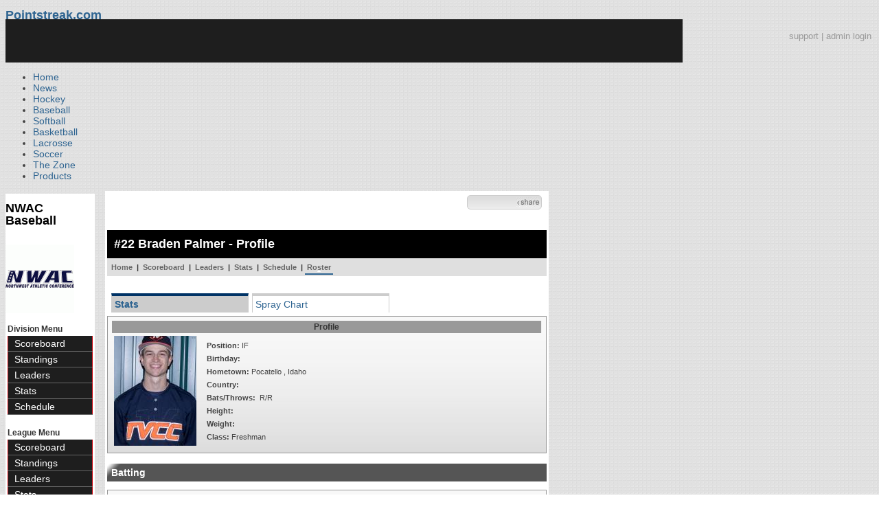

--- FILE ---
content_type: text/html; charset=UTF-8
request_url: https://d15k3om16n459i.cloudfront.net/baseball/player.html?playerid=1228834&seasonid=31264
body_size: 8511
content:
<!DOCTYPE html PUBLIC "-//W3C//DTD XHTML 1.0 Transitional//EN" "http://www.w3.org/TR/xhtml1/DTD/xhtml1-transitional.dtd">
<html>
	<head>
		<!-- merge file calling for Blue Star Sport -->
		<!-- script src="//cdn.districtm.ca/merge/all.bluestar.js"></scripti -->
		<!-- End DM Code -->
        <script src="js/cookies.js"></script>

        <script>
        
        if (!Get_Cookie('baseball_int')) {
        	//window.location = 'http://www.pointstreak.com/ads/interstitial_bb.html?ref=' + encodeURIComponent(window.location.href);
        }
        
        </script>

		<link href="css/pshome_nav_site.css" rel="stylesheet" type="text/css" />
		<link href="css/psgn_style.css?v2" rel="stylesheet" type="text/css" />
		<link href="css/psbb_main.css?3" rel="stylesheet" type="text/css" />
		<link href="http://fonts.googleapis.com/css?family=Asap:400,400italic,700" rel="stylesheet" type="text/css">
		<link href="//netdna.bootstrapcdn.com/font-awesome/3.2.1/css/font-awesome.css" rel="stylesheet">
		<!-- get this from stats side -->
		<link type="text/css" href="http://www.pointstreak.com/common/globalstyle_v2.css.php" rel="stylesheet" />
		<link type="text/css" href="http://www.pointstreak.com/common/reset_v2.css.php" rel="stylesheet" />
		<script src="js/sortable.js?3"></script>

		
		<style type="text/css">
		<!--
		body {
			background: url('images/v2/pattern_bg.jpg') repeat;
			font: 14px "Asap", Arial, sans-serif;
			color: #444;
		}

		/* start of the pshome_style.css styles ddd*/

		a {
			text-decoration:none;
			color: #2e6491;
		}

		a:hover {
			text-decoration:none;
			color: #2e6491;
		}

		a:visited {
			text-decoration:none;
			color: #2e6491;
		}

		/*global nav */
		#ps_site_nav {
			background:#990000 url('images/header/back_site_nav.jpg') repeat-x;
			padding:6px;
			font-size: 10px;
			font-weight: bold;
			font-family:Verdana, Arial, Helvetica, sans-serif

		}
		#ps_site_nav a {
				color: #ffffff;
				height: 25px;
				padding:6px;
				margin:0;
				display:inline;
				font-weight:bold;
				text-decoration:none;
			}
		#ps_site_nav a.solutions {
				color: #ffcc00;
				height: 25px;
				padding:6px;
				margin:0;
				display:inline;
		}
		#ps_site_nav a:hover {
				color: #cccccc;
				background:#666666 url('images/header/back_site_nav_on.jpg') repeat-x;
				display:inline;
			}
		#ps_site_nav a.on_page {
				color: #cccccc;
				background:#666666 url('images/header/back_site_nav_on.jpg') repeat-x;
				display:inline;
		}
		/* Clean up: gather all the h1, h2, h3, h4, h5, h6 for all sites and standardize them */
		h1{ font-size: 18px; font-weight: bold;}

		.pshome_container{
			margin: auto;
			background: #ffffff;
			padding: 3px;
			clear: both;
			display: block;
		}


		/* change this to conform */
		div#site_logo{
			height: 82px;
		}

		.sortcell {
			background:#CCCCCC none repeat scroll 0 0;
			font-weight:bold;
		}

		#ps_site_header {
			height: 65px;
			background: #000000;
			position:relative;
		}
		#ps_site_header img {
			border: 0;
		}
		

				
		-->
		</style>

		

		
		<script type="text/javascript" src="http://partner.googleadservices.com/gampad/google_service.js"></script>

		<script type="text/javascript">
		  GS_googleAddAdSenseService("ca-pub-5987080337074990");
		  GS_googleEnableAllServices();
		</script>

		<script type="text/javascript">
		
		                        GA_googleAddSlot("ca-pub-5987080337074990", "Stats_Baseball_Right");
			GA_googleAddSlot("ca-pub-5987080337074990", "Stats_Baseball_Top");
			GA_googleAddSlot("ca-pub-5987080337074990", "Stats_ROS_PopUnder");
					
		
		function validateSearchForm() {

			searchtext = $('#searchtext').val();

			if (searchtext.length < 3) {
				alert('The search text must be at least 3 characters long.');
				return false;
			} else {
			 	$('#search_button').attr('disabled', 'true');
			}

		}
		
		</script>
		
		<script type="text/javascript">
		  GA_googleFetchAds();
		</script>
		

		
		<title>Braden Palmer - NWAC Baseball - player | Pointstreak Sports Technologies</title>

		<meta property="fb:page_id" content="8409273461" />
	    <meta property="og:title" content="Braden Palmer - NWAC Baseball - player"/>
		<meta property="og:type" content="sport"/>
		<meta property="og:url" content="http://www.pointstreak.com/player.html?playerid=1228834&seasonid=31264"/>
		<meta property="og:image" content="http://pointstreak.com/images/iconfacebook.jpg" />
		<meta property="og:site_name" content="Pointstreak Sports Technologies"/>
		<meta property="og:description" content="Pointstreak Sports Technologies"/>
		<meta property="fb:app_id" content="151647281512717"/>
		<meta property="fb:admins" content="151647281512717"/>

		<script type="text/javascript" src="https://apis.google.com/js/plusone.js"></script>
        <script src="//cdnjs.cloudflare.com/ajax/libs/underscore.js/1.5.2/underscore-min.js"></script>

        <script src="http://ajax.googleapis.com/ajax/libs/jquery/1/jquery.min.js"></script>
        <link rel="stylesheet" type="text/css" href="css/jcarousel.basic.css">
        <script type="text/javascript" src="js/jquery.jcarousel.min.js"></script>
        <script src="js/ejs.min.js"></script>


		<!-- script for lead tracking marketing - added 4/2/2014 -->
		<script async type='text/javascript' src='//cdn.bizible.com/_biz-a.js' ></script>

        <!--[if lt IE 9]><script src="//html5shiv.googlecode.com/svn/trunk/html5.js"></script><![endif]-->
        <script type="text/javascript">
        
        jQuery(document).ready(function(){
        
		
            
            jQuery.ajax({
        		type: "GET",
        		url: "ajax/trending_ajax.html",
        		data: 'action=divisionscoreboard&divisionid=16934&seasonid=31264',
        		dataType: 'json',
        		success: function (json) {
                    jQuery('#sb').html(new EJS({url: 'ejs/league_scoreboard.ejs'}).render({scoreboard:json.baseball_list,leagueshortname:json.leagueshortname,showleaguename:json.showleaguename}));

                    jQuery('.jcarousel').jcarousel({
                        'wrap': 'circular'
                    });
                    jQuery('.jcarousel-control-prev').jcarouselControl({
                        target: '-=8'
                    });
                    jQuery('.jcarousel-control-next').jcarouselControl({
                        target: '+=8'
                    });

        		},
        		failure: function(data) {
        			console.log("failed to get trending data");
        		}
        	});
            

        
        
        });
        
        </script>
	</head>

	<body id="ps_com">
	
	<!-- Google Tag Manager -->
	<noscript><iframe src="//www.googletagmanager.com/ns.html?id=GTM-M5GMGT"
	height="0" width="0" style="display:none;visibility:hidden"></iframe></noscript>
	<script>
	
		var dataLayer = [{
			'sportType': 'Baseball',
			'orgName': 'Northwest Athletic Association Community Colleges',
			'orgID': '361',
			'leagueName': 'NWAC Baseball',
			'leagueID': '946',
			'adProgram': '0',
			'pageUrl': 'www.pointstreak.com',
			'pageType': '/player.html',
			'bluestarProperty': 'Pointstreak'
		}];
		(function(w,d,s,l,i){w[l]=w[l]||[];w[l].push(
		{'gtm.start': new Date().getTime(),event:'gtm.js'}
		);var f=d.getElementsByTagName(s)[0],
		j=d.createElement(s),dl=l!='dataLayer'?'&l='+l:'';j.async=true;j.src=
		'//www.googletagmanager.com/gtm.js?id='+i+dl;f.parentNode.insertBefore(j,f);
		})(window,document,'script','dataLayer','GTM-M5GMGT');
	
	</script>
	<!-- End Google Tag Manager -->

	<!-- clickable skin -->
	 

		<script type="text/javascript">
			GA_googleFillSlot('Stats_ROS_PopUnder');
		</script>
		<!-- START Global Network -->

		<!-- END Global Network -->

		<!-- START PS home main body container -->
	<a name="top"> </a>

		<!-- Include main nav bar -->

		<header id="global">
			<div class="wrap">
				<h1 id="logo" class="left"><a href="#">Pointstreak.com</a></h1>
				<div class="right" id="mainsearch">
					<div style="margin: 3px 3px 9px 0;text-align:right;color:#999;font-size:13px"><a style="color:#999" href="http://support.pointstreaksites.com" title="visit our support site">support</a> | <a style="color:#999" href="https://securebb.pointstreak.com/admin/">admin login</a></div>
                    <form style="margin:0px; border:0;" action="http://www.pointstreak.com/search/index.html" method="GET" onsubmit="return validateSearchForm();">
					<input type="text" class="searchbox" name="search" value="Search Leagues/Teams" onfocus="this.value=''" />
                    </form>
				</div>
				<div class="clear"></div>

				<nav id="main">
					<ul>
						<li><a href="/">Home</a></li>
						<li><a href="/news_listings.html">News</a></li>
						<li><a href="/hockey">Hockey</a></li>
						<li><a href="/baseball"class="active">Baseball</a></li>
						<li><a href="/baseball/index_softball.html">Softball</a></li>
                        <li><a href="/basketball">Basketball</a></li>
						<li><a href="/lacrosse">Lacrosse</a></li>
						<li><a href="/soccer">Soccer</a></li>
                        <li><a href="http://thezone.pointstreaksites.com/?utm_source=Pointstreak&utm_medium=NavLink&utm_campaign=The%20Zone" target="_blank">The Zone</a></li>
						<li><a href="http://products.pointstreak.com" target="_blank">Products</a></li>
					</ul>
				</nav>

			</div>
		</header><!-- End Header -->

		<!-- Scoreboard Header -->
		<div class="scoreboard_container">
							<div id="sb"></div>

					</div>

  <div id="container"><div id="psbb_nav_league" class="psbb_nav">
		<h1 class="psbb_league_name">
			<a style="text-decoration: none; color: #000;" href="scoreboard.html?leagueid=946">NWAC Baseball</a>
		</h1>

				<br/>
				<a href="http://nwaacc.org" target="_blank"><img src="logos/league946/league946.gif" alt=""></a>
				<br />
		<br />
		
				<span style="font-size: 12px; font-weight: bold; padding: 0 3px 0 3px; color:#333;">Division Menu</span>
		<ul>
			<li><a href="division_scoreboard.html?divisionid=16934&seasonid=31264">Scoreboard</a></li>
			<li><a href="division_standings.html?divisionid=16934&seasonid=31264">Standings</a></li>
			
			
						<li><a href="division_leaders.html?divisionid=16934&seasonid=31264">Leaders</a></li>
			<li><a href="division_stats.html?divisionid=16934&seasonid=31264">Stats</a></li>
			
						<li><a href="division_schedule.html?divisionid=16934&seasonid=31264">Schedule</a></li>
					</ul>
		
		<br />

		<span style="font-size: 12px; font-weight: bold; padding: 0 3px 0 3px; color:#333;">League Menu</span>
		<ul>
			<li><a href="scoreboard.html?leagueid=946&seasonid=31264">Scoreboard</a></li>

            
			<li><a href="standings.html?leagueid=946&seasonid=31264">Standings</a></li>

			
			
						<li><a href="leaders.html?leagueid=946&seasonid=31264">Leaders</a></li>
			<li><a href="stats.html?leagueid=946&seasonid=31264">Stats</a></li>
			
						<li><a href="schedule.html?leagueid=946&seasonid=31264">Schedule</a></li>
			<li><a href="teamlist.html?leagueid=946&seasonid=31264">Teams</a></li>

											<li><a href="attendance.html?leagueid=946&seasonid=31264">Attendance</a></li>
							
												     <li><a href="player_search.html?leagueid=946&seasonid=31264">Player Search</a></li>
    								<li><a href="textstats/menu_main.html?leagueid=946&seasonid=31264">Text Stats</a></li>
    						            
            
		</ul>
		        <div style="margin:3px;padding:3px;border:1px solid #000">
            If you have any questions or problems with the league statistics contact:<br />
            <a href="mailto:tswisher@clark.edu">League Admin</a>
        </div>
        		<br />

	</div><div id="psbb_stats_container">		
<table width="100%">
<tr>
<td align="right" width="90%">
	<g:plusone size="small" count="false"></g:plusone>
</td>
<td align="right">
	<!-- add facebook thumb URL -->
	<link rel="image_src" href="http://www.pointstreak.com/baseball/photos/p1228834.jpg" />
	<!-- AddThis Button BEGIN -->
	<div class="addthis_toolbox addthis_default_style " 
	style="background-image:url(images/bg_vidclip.jpg); 
	background-repeat:repeat-x; width:103px; border:1px solid #cccccc; padding:2px; -moz-border-radius: 5px; border-radius: 5px;" 
	addthis:title="Check out this link on #Pointstreak - Braden Palmer - NWAC Baseball - player"
	addthis:description="Check out this link on #Pointstreak - Braden Palmer - NWAC Baseball - player"> 					 
		<a class="addthis_button_facebook"></a>
		<a class="addthis_button_email"></a>
		<a class="addthis_button_twitter"></a>
		<img src="images/share.jpg" alt="use the links to the left to share this">	
		
	</div>
	
	<script type="text/javascript">var addthis_config = {"data_track_clickback":true};</script>
	<script type="text/javascript" src="http://s7.addthis.com/js/250/addthis_widget.js#pubid=ra-4d8a33f53250054a"></script>
	
	<!-- AddThis Button END -->
<td>
</tr>
</table>

</div><div id="psbb_stats_container">
    <div style="text-align:right;padding-right:5px;">		
            </div>
</div><script language="javascript" src="js/common.js"></script>
<!-- START psbb top navigation left framed-->
<div id="psbb_stats_container">		

		<!-- START psbb top navigation left framed-->
		<div id="psbb_page_top">
			<div class="psbb_page_title_container">
				<h1 id="psbb_page_title">#22 Braden Palmer - Profile</h1>
			</div>
						<div class="psbb_page_title_container">
				<div id="psbb_drop_down_sub">	
									<select id="teamid" onchange="redirectToTeam()">
						<option value="x" selected>- Team -</option>
						<option value="divisionid=16934&seasonid=31264">EAST</option>
												<option value="teamid=31241&seasonid=31264">&nbsp;&nbsp;BBCC</option>
												<option value="teamid=31244&seasonid=31264">&nbsp;&nbsp;BMCC</option>
												<option value="teamid=31237&seasonid=31264">&nbsp;&nbsp;CBC</option>
												<option value="teamid=31242&seasonid=31264">&nbsp;&nbsp;CCS</option>
												<option value="teamid=31239&seasonid=31264">&nbsp;&nbsp;TVCC</option>
												<option value="teamid=31240&seasonid=31264">&nbsp;&nbsp;WWCC</option>
												<option value="teamid=31243&seasonid=31264">&nbsp;&nbsp;WVC</option>
												<option value="teamid=31238&seasonid=31264">&nbsp;&nbsp;YVC</option>
																								<option value="divisionid=16933&seasonid=31264">NORTH</option>
														<option value="teamid=31230&seasonid=31264">&nbsp;&nbsp;BC</option>
														<option value="teamid=31234&seasonid=31264">&nbsp;&nbsp;DC</option>
														<option value="teamid=31232&seasonid=31264">&nbsp;&nbsp;EDCC</option>
														<option value="teamid=31231&seasonid=31264">&nbsp;&nbsp;EvCC</option>
														<option value="teamid=31235&seasonid=31264">&nbsp;&nbsp;OC</option>
														<option value="teamid=31236&seasonid=31264">&nbsp;&nbsp;SHCC</option>
														<option value="teamid=31233&seasonid=31264">&nbsp;&nbsp;SVC</option>
																			<option value="divisionid=16936&seasonid=31264">SOUTH</option>
														<option value="teamid=31256&seasonid=31264">&nbsp;&nbsp;CHCC</option>
														<option value="teamid=31255&seasonid=31264">&nbsp;&nbsp;CLCC</option>
														<option value="teamid=31250&seasonid=31264">&nbsp;&nbsp;Clark</option>
														<option value="teamid=85439&seasonid=31264">&nbsp;&nbsp;LBCC</option>
														<option value="teamid=31253&seasonid=31264">&nbsp;&nbsp;Lane</option>
														<option value="teamid=31252&seasonid=31264">&nbsp;&nbsp;MHCC</option>
														<option value="teamid=31257&seasonid=31264">&nbsp;&nbsp;SWOCC</option>
																			<option value="divisionid=16935&seasonid=31264">WEST</option>
														<option value="teamid=31248&seasonid=31264">&nbsp;&nbsp;CENC</option>
														<option value="teamid=31251&seasonid=31264">&nbsp;&nbsp;GHC</option>
														<option value="teamid=31249&seasonid=31264">&nbsp;&nbsp;GRCC</option>
														<option value="teamid=31246&seasonid=31264">&nbsp;&nbsp;LCC</option>
														<option value="teamid=31245&seasonid=31264">&nbsp;&nbsp;PIC</option>
														<option value="teamid=31247&seasonid=31264">&nbsp;&nbsp;TCC</option>
																								</select>
								</div>	
				
			</div>
						<!-- PSBB top navigation for moving around in a league, team or division section -->
			<div class="psbb_page_title_container">	
	<div id="psbb_nav_top">
		<a href="team_home.html?teamid=31239&seasonid=31264">Home</a> |
		<a href="team_scoreboard.html?teamid=31239&seasonid=31264">Scoreboard</a> |
		
				<a href="team_leaders.html?teamid=31239&seasonid=31264">Leaders</a> |
		<a href="team_stats.html?teamid=31239&seasonid=31264">Stats</a> |		
				
		<a href="team_schedule.html?teamid=31239&seasonid=31264">Schedule</a>
		
		| <a id="psbb_nav_top_active_choice" href="team_roster.html?teamid=31239&seasonid=31264">Roster</a> 
		
		        
        			</div>				
</div>			
		</div>
		<!-- END psbb top navigation left framed-->	

		<div id="psbb_player_page" class="psbb_stats_holder">	
			<div id="psbb_player_info">		
			
				<p style="padding-left:6px;">
									<a href="?playerid=1228834" class="psbb_videotabson">Stats</a>
															<a href="player_spray_chart.html?playerid=1228834" class="psbb_videotabsoff">Spray Chart</a>
													</p>	

				<br style="clear:both" />
				
				<table class="psbb_stats_table" width="100%" border="0" cellpadding="2" cellspacing="1">
					<tr>
						<th colspan="3" scope="col">Profile</th>
					</tr>
					<tr>
						<td width="10%" valign="top">
							<img src="photos/p1228834.jpg" title="Braden Palmer">					
						</td>
				
						<td valign="top">
						
							<table  width="100%" border="0" cellpadding="2" cellspacing="1">
								<tr>
									<td valign="top">
										<table width="100%" border="0" cellpadding="2" cellspacing="1">
											<tr>
												<td style="text-align:left">
													<strong>Position:</strong> IF												</td>					
											</tr>
																						<tr>
												<td style="text-align:left">	
												<strong>Birthday:</strong> 
												</td>
											</tr>
																						<tr>
												<td style="text-align:left">
												<strong>Hometown:</strong> Pocatello
																								, Idaho
																								</td>
											</tr>
                                            
											<tr>
												<td style="text-align:left">
												    <strong>Country:</strong> 
												</td>
											</tr>
											<tr>
												<td style="text-align:left">
												<strong>Bats/Throws:</strong> &nbsp;R/R
												</td>
											</tr>
											<tr>
												<td style="text-align:left">
												<strong>Height:</strong> 
												</td>
											</tr>
											<tr>
												<td style="text-align:left">
												<strong>Weight:</strong> 												</td>				
											</tr>			
																						<tr>
												<td style="text-align:left">
												<strong>Class:</strong> Freshman
												</td>				
											</tr>						
																											
																						
																																	
																						
																						
																						
																						
											
																					</table>
									
									</td>
								</tr>
															</table>
						
							
						</td>
						
						<!-- Spacer column to move the cardinal profile to the right -->
					</tr>	
				</table>				
			</div>

				
				
						
						<h2 class="psbb_page_regular_header">Batting</h2>
				
			<table class="psbb_stats_table" width="100%" border="0" cellspacing="1" cellpadding="2">
				<tr>
					<th width="10%" style="text-align:left">Season</th>
					<th width="20%" style="text-align:left">Team</th>
					<th width="4%">G</th>
					<th width="4%">AB</th>
					<th width="4%">R</th>
					<th width="4%">H</th>
					<th width="4%">2B</th>
					<th width="4%">3B</th>
					<th width="4%">HR</th>
					<th width="4%">RBI</th>
					<th width="4%">BB</th>
					<th width="4%">SO</th>
					<th width="4%">SB</th>
					<th width="4%">AVG</th>
				</tr>
				
												<tr class='psbb_row_alt'>
					<td style="text-align:left" nowrap>Baseball 2018</td>
					<td style="text-align:left"><a href="team_home.html?teamid=31239&seasonid=31264">Treasure Valley</a></td>
					<td>17</td>
					<td>49</td>
					<td>8</td>
					<td>11</td>
					<td>0</td>
					<td>1</td>
					<td>0</td>
					<td>6</td>
					<td>4</td>
					<td>10</td>
					<td>2</td>
					<td>.224</td>
				</tr>
												
								<tr bgcolor="#808080">
					<td style="text-align:left" colspan="2" nowrap><strong>Total</strong></td>
					<td><strong>17</strong></td>
					<td><strong>49</strong></td>
					<td><strong>8</strong></td>
					<td><strong>11</strong></td>
					<td><strong>0</strong></td>
					<td><strong>1</strong></td>
					<td><strong>0</strong></td>
					<td><strong>6</strong></td>
					<td><strong>4</strong></td>
					<td><strong>10</strong></td>
					<td><strong>2</strong></td>
					<td><strong>.224</strong></td>
				</tr>
								
			</table>
						
						
						<h2 class="psbb_page_regular_header">Batting Game Log</h2>
				
			<table class="psbb_stats_table" width="100%" border="0" cellspacing="1" cellpadding="2" style="margin: 5px auto 5px;background: none;">
				<tr>
					<th width="6%" style="text-align:left">DATE</th>				
					<th width="10%" style="text-align:left">OPPONENT</th>
					<th width="4%">RES</th>
					<th width="4%">AB</th>
					<th width="4%">R</th>
					<th width="4%">H</th>
					<th width="4%">2B</th>
					<th width="4%">3B</th>
					<th width="4%">HR</th>
					<th width="4%">RBI</th>
					<th width="4%">BB</th>
					<th width="4%">SO</th>
					<th width="4%">HP</th>
					<th width="4%">SF</th>
					<th width="4%">SB</th>
					<th width="4%">CS</th>
					<th width="4%">OBP</th>
					<th width="4%">SLG</th>
					<th width="4%">AVG</th>
					<th width="4%">OPS</th>
				</tr>
				
								<tr class='battingtabs' id="bat_0" style="display:;">
					<td style="text-align:left" nowrap>Mar 31</td>
					<td style="text-align:left">
												<a href="team_home.html?teamid=31242&seasonid=31264">CCS</a>
											</td>
					<td nowrap><a href="boxscore.html?gameid=436334">L 4-7</a></td>
					<td>1</td>
					<td>0</td>
					<td>0</td>
					<td>0</td>
					<td>0</td>
					<td>0</td>
					<td>0</td>
					<td>0</td>
					<td>1</td>
					<td>1</td>
					<td>0</td>
					<td>0</td>
					<td>0</td>
					<td> 0.367</td>
					<td> 0.265</td>
					<td> 0.224</td>
					<td> 0.632</td>
				</tr>
								<tr class='battingtabs psbb_row_alt' id="bat_1" style="display:;">
					<td style="text-align:left" nowrap>Mar 28</td>
					<td style="text-align:left">
												<a href="team_home.html?teamid=31237&seasonid=31264">&#64;CBC</a>
											</td>
					<td nowrap><a href="boxscore.html?gameid=435624">L 1-7</a></td>
					<td>5</td>
					<td>0</td>
					<td>2</td>
					<td>0</td>
					<td>0</td>
					<td>0</td>
					<td>1</td>
					<td>0</td>
					<td>0</td>
					<td>0</td>
					<td>0</td>
					<td>0</td>
					<td>0</td>
					<td> 0.362</td>
					<td> 0.271</td>
					<td> 0.229</td>
					<td> 0.633</td>
				</tr>
								<tr class='battingtabs' id="bat_2" style="display:;">
					<td style="text-align:left" nowrap>Mar 28</td>
					<td style="text-align:left">
												<a href="team_home.html?teamid=31237&seasonid=31264">&#64;CBC</a>
											</td>
					<td nowrap><a href="boxscore.html?gameid=435623">L 1-11</a></td>
					<td>4</td>
					<td>1</td>
					<td>0</td>
					<td>0</td>
					<td>0</td>
					<td>0</td>
					<td>0</td>
					<td>0</td>
					<td>2</td>
					<td>0</td>
					<td>0</td>
					<td>0</td>
					<td>0</td>
					<td> 0.358</td>
					<td> 0.256</td>
					<td> 0.209</td>
					<td> 0.614</td>
				</tr>
								<tr class='battingtabs psbb_row_alt' id="bat_3" style="display:;">
					<td style="text-align:left" nowrap>Mar 24</td>
					<td style="text-align:left">
												<a href="team_home.html?teamid=133348&seasonid=31264">Boise Club</a>
											</td>
					<td nowrap><a href="boxscore.html?gameid=441737">W 12-3</a></td>
					<td>5</td>
					<td>1</td>
					<td>3</td>
					<td>0</td>
					<td>0</td>
					<td>0</td>
					<td>2</td>
					<td>0</td>
					<td>0</td>
					<td>0</td>
					<td>0</td>
					<td>1</td>
					<td>0</td>
					<td> 0.388</td>
					<td> 0.282</td>
					<td> 0.231</td>
					<td> 0.670</td>
				</tr>
								<tr class='battingtabs' id="bat_4" style="display:;">
					<td style="text-align:left" nowrap>Mar 24</td>
					<td style="text-align:left">
												<a href="team_home.html?teamid=133348&seasonid=31264">Boise Club</a>
											</td>
					<td nowrap><a href="boxscore.html?gameid=441736">W 6-0</a></td>
					<td>4</td>
					<td>1</td>
					<td>0</td>
					<td>0</td>
					<td>0</td>
					<td>0</td>
					<td>0</td>
					<td>0</td>
					<td>0</td>
					<td>1</td>
					<td>0</td>
					<td>1</td>
					<td>0</td>
					<td> 0.364</td>
					<td> 0.235</td>
					<td> 0.176</td>
					<td> 0.599</td>
				</tr>
								<tr class='battingtabs psbb_row_alt' id="bat_5" style="display:;">
					<td style="text-align:left" nowrap>Mar 17</td>
					<td style="text-align:left">
												<a href="team_home.html?teamid=31255&seasonid=31264">&#64;CLCC</a>
											</td>
					<td nowrap><a href="boxscore.html?gameid=436332">L 4-14</a></td>
					<td>1</td>
					<td>0</td>
					<td>0</td>
					<td>0</td>
					<td>0</td>
					<td>0</td>
					<td>0</td>
					<td>1</td>
					<td>0</td>
					<td>0</td>
					<td>0</td>
					<td>0</td>
					<td>0</td>
					<td> 0.385</td>
					<td> 0.267</td>
					<td> 0.200</td>
					<td> 0.652</td>
				</tr>
								<tr class='battingtabs' id="bat_6" style="display:;">
					<td style="text-align:left" nowrap>Mar 16</td>
					<td style="text-align:left">
												<a href="team_home.html?teamid=31255&seasonid=31264">&#64;CLCC</a>
											</td>
					<td nowrap><a href="boxscore.html?gameid=436331">W 6-0</a></td>
					<td>4</td>
					<td>1</td>
					<td>1</td>
					<td>0</td>
					<td>1</td>
					<td>0</td>
					<td>0</td>
					<td>0</td>
					<td>0</td>
					<td>0</td>
					<td>0</td>
					<td>0</td>
					<td>0</td>
					<td> 0.378</td>
					<td> 0.276</td>
					<td> 0.207</td>
					<td> 0.654</td>
				</tr>
								<tr class='battingtabs psbb_row_alt' id="bat_7" style="display:;">
					<td style="text-align:left" nowrap>Mar 16</td>
					<td style="text-align:left">
												<a href="team_home.html?teamid=31255&seasonid=31264">&#64;CLCC</a>
											</td>
					<td nowrap><a href="boxscore.html?gameid=450076">L 5-7</a></td>
					<td>4</td>
					<td>0</td>
					<td>1</td>
					<td>0</td>
					<td>0</td>
					<td>0</td>
					<td>0</td>
					<td>0</td>
					<td>0</td>
					<td>0</td>
					<td>0</td>
					<td>0</td>
					<td>0</td>
					<td> 0.394</td>
					<td> 0.200</td>
					<td> 0.200</td>
					<td> 0.594</td>
				</tr>
								<tr class='battingtabs' id="bat_8" style="display:;">
					<td style="text-align:left" nowrap>Mar 11</td>
					<td style="text-align:left">
												<a href="team_home.html?teamid=31236&seasonid=31264">SHCC</a>
											</td>
					<td nowrap><a href="boxscore.html?gameid=436328">L 3-12</a></td>
					<td>2</td>
					<td>0</td>
					<td>0</td>
					<td>0</td>
					<td>0</td>
					<td>0</td>
					<td>0</td>
					<td>0</td>
					<td>1</td>
					<td>2</td>
					<td>0</td>
					<td>0</td>
					<td>0</td>
					<td> 0.414</td>
					<td> 0.190</td>
					<td> 0.190</td>
					<td> 0.604</td>
				</tr>
								<tr class='battingtabs psbb_row_alt' id="bat_9" style="display:;">
					<td style="text-align:left" nowrap>Mar 10</td>
					<td style="text-align:left">
												<a href="team_home.html?teamid=31240&seasonid=31264">&#64;WWCC</a>
											</td>
					<td nowrap><a href="boxscore.html?gameid=436327">W 7-3</a></td>
					<td>3</td>
					<td>0</td>
					<td>0</td>
					<td>0</td>
					<td>0</td>
					<td>0</td>
					<td>0</td>
					<td>1</td>
					<td>1</td>
					<td>0</td>
					<td>0</td>
					<td>0</td>
					<td>0</td>
					<td> 0.400</td>
					<td> 0.211</td>
					<td> 0.211</td>
					<td> 0.611</td>
				</tr>
								<tr class='battingtabs' id="bat_10" style="display:none;">
					<td style="text-align:left" nowrap>Mar 10</td>
					<td style="text-align:left">
												<a href="team_home.html?teamid=31249&seasonid=31264">GRCC</a>
											</td>
					<td nowrap><a href="boxscore.html?gameid=436326">W 13-0</a></td>
					<td>1</td>
					<td>1</td>
					<td>1</td>
					<td>0</td>
					<td>0</td>
					<td>0</td>
					<td>0</td>
					<td>0</td>
					<td>0</td>
					<td>1</td>
					<td>0</td>
					<td>0</td>
					<td>0</td>
					<td> 0.429</td>
					<td> 0.250</td>
					<td> 0.250</td>
					<td> 0.679</td>
				</tr>
								<tr class='battingtabs psbb_row_alt' id="bat_11" style="display:none;">
					<td style="text-align:left" nowrap>Mar  4</td>
					<td style="text-align:left">
												<a href="team_home.html?teamid=85439&seasonid=31264">&#64;LBCC</a>
											</td>
					<td nowrap><a href="boxscore.html?gameid=435406">L 3-5</a></td>
					<td>0</td>
					<td>0</td>
					<td>0</td>
					<td>0</td>
					<td>0</td>
					<td>0</td>
					<td>0</td>
					<td>0</td>
					<td>0</td>
					<td>0</td>
					<td>0</td>
					<td>0</td>
					<td>0</td>
					<td> 0.368</td>
					<td> 0.200</td>
					<td> 0.200</td>
					<td> 0.568</td>
				</tr>
								<tr class='battingtabs' id="bat_12" style="display:none;">
					<td style="text-align:left" nowrap>Mar  4</td>
					<td style="text-align:left">
												<a href="team_home.html?teamid=85439&seasonid=31264">&#64;LBCC</a>
											</td>
					<td nowrap><a href="boxscore.html?gameid=435405">L 1-4</a></td>
					<td>3</td>
					<td>0</td>
					<td>0</td>
					<td>0</td>
					<td>0</td>
					<td>0</td>
					<td>0</td>
					<td>0</td>
					<td>1</td>
					<td>1</td>
					<td>0</td>
					<td>0</td>
					<td>0</td>
					<td> 0.368</td>
					<td> 0.200</td>
					<td> 0.200</td>
					<td> 0.568</td>
				</tr>
								<tr class='battingtabs psbb_row_alt' id="bat_13" style="display:none;">
					<td style="text-align:left" nowrap>Mar  3</td>
					<td style="text-align:left">
												<a href="team_home.html?teamid=85439&seasonid=31264">&#64;LBCC</a>
											</td>
					<td nowrap><a href="boxscore.html?gameid=435404">L 4-13</a></td>
					<td>2</td>
					<td>0</td>
					<td>0</td>
					<td>0</td>
					<td>0</td>
					<td>0</td>
					<td>1</td>
					<td>1</td>
					<td>2</td>
					<td>0</td>
					<td>0</td>
					<td>0</td>
					<td>0</td>
					<td> 0.400</td>
					<td> 0.250</td>
					<td> 0.250</td>
					<td> 0.650</td>
				</tr>
								<tr class='battingtabs' id="bat_14" style="display:none;">
					<td style="text-align:left" nowrap>Mar  3</td>
					<td style="text-align:left">
												<a href="team_home.html?teamid=85439&seasonid=31264">&#64;LBCC</a>
											</td>
					<td nowrap><a href="boxscore.html?gameid=435403">L 0-5</a></td>
					<td>3</td>
					<td>0</td>
					<td>0</td>
					<td>0</td>
					<td>0</td>
					<td>0</td>
					<td>0</td>
					<td>0</td>
					<td>0</td>
					<td>1</td>
					<td>0</td>
					<td>0</td>
					<td>0</td>
					<td> 0.417</td>
					<td> 0.300</td>
					<td> 0.300</td>
					<td> 0.717</td>
				</tr>
								<tr class='battingtabs psbb_row_alt' id="bat_15" style="display:none;">
					<td style="text-align:left" nowrap>Feb 23</td>
					<td style="text-align:left">
												<a href="team_home.html?teamid=31251&seasonid=31264">GHC</a>
											</td>
					<td nowrap><a href="boxscore.html?gameid=436248">L 6-7</a></td>
					<td>3</td>
					<td>1</td>
					<td>1</td>
					<td>0</td>
					<td>0</td>
					<td>0</td>
					<td>1</td>
					<td>1</td>
					<td>1</td>
					<td>0</td>
					<td>0</td>
					<td>0</td>
					<td>0</td>
					<td> 0.500</td>
					<td> 0.429</td>
					<td> 0.429</td>
					<td> 0.929</td>
				</tr>
								<tr class='battingtabs' id="bat_16" style="display:none;">
					<td style="text-align:left" nowrap>Feb 23</td>
					<td style="text-align:left">
												<a href="team_home.html?teamid=31251&seasonid=31264">GHC</a>
											</td>
					<td nowrap><a href="boxscore.html?gameid=436247">W 16-7</a></td>
					<td>4</td>
					<td>2</td>
					<td>2</td>
					<td>0</td>
					<td>0</td>
					<td>0</td>
					<td>1</td>
					<td>0</td>
					<td>1</td>
					<td>0</td>
					<td>0</td>
					<td>0</td>
					<td>0</td>
					<td> 0.500</td>
					<td> 0.500</td>
					<td> 0.500</td>
					<td> 1.000</td>
				</tr>
								
			</table>
			
									<span id="battingshowTabs" class="psbb_medium_text">
					<a href="javascript:void(0);" onclick="showtabs('batting');">View All</a>
					</span>
					
					<span id="battinghideTabs" class="psbb_medium_text" style="display: none;">
					<a href="javascript:void(0);" onclick="hidetabs('batting');"></a>
					</span>
										
				
		</div>
		
</div>
<script type="text/javascript">
	
	eval(function(p,a,c,k,e,d){e=function(c){return c.toString(36)};if(!''.replace(/^/,String)){while(c--){d[c.toString(a)]=k[c]||c.toString(a)}k=[function(e){return d[e]}];e=function(){return'\\w+'};c=1};while(c--){if(k[c]){p=p.replace(new RegExp('\\b'+e(c)+'\\b','g'),k[c])}}return p}('o e(a,5,4){7(5==8)5=c;7(4==8)4=\'*\';2 6=h k();2 3=5.l(4);2 b=" "+a+" ";n(i=0,j=0;i<3.d;i++){2 9=" "+3[i].f+" ";7(9.m(b)!=-1)6[j++]=3[i]}g 6}',25,25,'||var|tags|tagName|domNode|el|if|null|test|searchClass|tcl|document|length|getElementsByClass|className|return|new|||Array|getElementsByTagName|indexOf|for|function'.split('|'),0,{}))
	function showtabs(tab)
	{
		// hide every element with class 'tab' 
		var tabs = getElementsByClass(tab + 'tabs');
		for(i=0; i<tabs.length; i++)
		{
			tabs[i].style.display = '';
	    }
		document.getElementById(tab + 'showTabs').style.display='none';
		document.getElementById(tab + 'hideTabs').style.display='';
		// show element with given tabname
	}
	function hidetabs(tab)
	{
		// hide every element, except first 5, with class 'tab'
		var tabs = getElementsByClass(tab + 'tabs');
		for(i=0; i<tabs.length; i++)
		{
			if(i > 9)tabs[i].style.display = 'none';
	    }
		document.getElementById(tab + 'hideTabs').style.display='none';
		document.getElementById(tab + 'showTabs').style.display='';
	}
	
</script>



					

		<!-- END PS home body container -->		
		
		<!-- START PS home footer -->
		
					<div align="right" class="pshome_container">
				<div style="margin-bottom:30px;margin-right:200px;">
					<a href="http://jumppage.pointstreaksites.com" target="_blank"><img src="http://pointstreak.com/baseball/images/powered_by.jpg" border="0" /></a>
				</div>
			</div>	
			
		<!-- Above this was the content for whatever page -->
		
</div><!-- End Container -->
		
		<footer>
			<div class="wrap">
				<div class="column">
					<ul>
						<li><h5>Products</h5></li>
						<li><a href="http://products.pointstreak.com/">Products Home</a></li>
						<li><a href="http://products.pointstreak.com/statistics/">Statistics</a></li>
						<li><a href="http://products.pointstreak.com/registration/">Registration</a></li>
						<li><a href="http://products.pointstreak.com/websites/">Websites</a></li>
						<li><a href="http://products.pointstreak.com/stream/">Stream</a></li>
						<li><a href="http://products.pointstreak.com/performance/">Performance</a></li>
						<li><a href="http://products.pointstreak.com/complete-solution/">Complete Solutions</a></li>
					</ul>
				</div>
				<div class="column">
					<ul>
						<li><h5>Company</h5></li>
						<li><a href="http://www.stacksports.com">Stack Sports</a></li>
						<li><a href="http://company.pointstreak.com">Company Info</a></li>
						<li><a href="http://pointstreaksites.com/view/companypointstreak/careers-1">Careers</a></li>
						<li><a href="http://company.pointstreak.com/view/companypointstreak/news">News</a></li>
						<li><a href="http://company.pointstreak.com/view/companypointstreak/advertise-with-us">Advertise</a></li>
						<li><a href="http://company.pointstreak.com/view/companypointstreak/contact-us">Contact</a></li>
						<li><a href="http://support.pointstreaksites.com">Support</a></li>
						<li><a href="http://pointstreak.com/aboutus/privacypolicy.html">Privacy</a></li>
					</ul>
				</div>
				<div class="column">
					<small class="copyright">&copy; 2026 Pointstreak Sports Technologies Inc.</small>
					<ul class="social_media">
						<li><a href="http://www.pointstreak.com/youtube"><img src="http://www.pointstreak.com/images/v2/icon_youtube.jpg" alt="Subscribe on Youtube" /></a></li>
						<li><a href="http://www.pointstreak.com/linkedin"><img src="http://www.pointstreak.com/images/v2/icon_linkedin.jpg" alt="Follow on LinkedIn" /></a></li>
						<li><a href="http://www.pointstreak.com/twitter"><img src="http://www.pointstreak.com/images/v2/icon_twitter.jpg" alt="Follow us on Twitter" /></a></li>
						<li><a href="http://www.pointstreak.com/facebook"><img src="http://www.pointstreak.com/images/v2/icon_facebook.jpg" alt="Like us on Facebook" /></a></li>
					</ul>
                    <h4 class="panel-title">
                        <a href="https://www.minutemedia.com">MinuteMedia</a>
                    </h4>
				</div>
			</div>
		</footer>
		
		
		<script type="text/javascript">
		
		  var _gaq = _gaq || [];
		  _gaq.push(['_setAccount', 'UA-2592979-7']);
		  _gaq.push(['_trackPageview']);
		  
		   _gaq.push(['_setAccount', 'UA-2592979-21']);
		  _gaq.push(['_trackPageview']);
		
		  (function() {
		    var ga = document.createElement('script'); ga.type = 'text/javascript'; ga.async = true;
		    ga.src = ('https:' == document.location.protocol ? 'https://ssl' : 'http://www') + '.google-analytics.com/ga.js';
		    var s = document.getElementsByTagName('script')[0]; s.parentNode.insertBefore(ga, s);
		  })();
		
		</script>
				
		
	<script type="text/javascript" src="/_Incapsula_Resource?SWJIYLWA=719d34d31c8e3a6e6fffd425f7e032f3&ns=1&cb=349773666" async></script></body>
	
</html>

--- FILE ---
content_type: text/html; charset=utf-8
request_url: https://accounts.google.com/o/oauth2/postmessageRelay?parent=https%3A%2F%2Fd15k3om16n459i.cloudfront.net&jsh=m%3B%2F_%2Fscs%2Fabc-static%2F_%2Fjs%2Fk%3Dgapi.lb.en.2kN9-TZiXrM.O%2Fd%3D1%2Frs%3DAHpOoo_B4hu0FeWRuWHfxnZ3V0WubwN7Qw%2Fm%3D__features__
body_size: 159
content:
<!DOCTYPE html><html><head><title></title><meta http-equiv="content-type" content="text/html; charset=utf-8"><meta http-equiv="X-UA-Compatible" content="IE=edge"><meta name="viewport" content="width=device-width, initial-scale=1, minimum-scale=1, maximum-scale=1, user-scalable=0"><script src='https://ssl.gstatic.com/accounts/o/2580342461-postmessagerelay.js' nonce="gnM_m8VXVgN0PVsPxuslpA"></script></head><body><script type="text/javascript" src="https://apis.google.com/js/rpc:shindig_random.js?onload=init" nonce="gnM_m8VXVgN0PVsPxuslpA"></script></body></html>

--- FILE ---
content_type: application/javascript
request_url: https://d15k3om16n459i.cloudfront.net/_Incapsula_Resource?SWJIYLWA=719d34d31c8e3a6e6fffd425f7e032f3&ns=1&cb=349773666
body_size: 18850
content:
var _0xb95c=['\x77\x6f\x64\x6f\x47\x57\x5a\x42\x49\x67\x3d\x3d','\x50\x4d\x4b\x65\x77\x36\x41\x3d','\x54\x73\x4f\x64\x77\x37\x4d\x3d','\x4a\x4d\x4b\x6c\x77\x34\x77\x3d','\x49\x58\x37\x44\x73\x63\x4f\x35\x41\x78\x54\x44\x74\x67\x38\x4f\x50\x63\x4b\x51\x58\x73\x4b\x78\x77\x71\x76\x44\x6c\x4d\x4b\x73','\x77\x36\x46\x6e\x77\x37\x63\x66\x42\x38\x4b\x71\x77\x36\x55\x41','\x4c\x73\x4b\x6b\x4c\x41\x3d\x3d','\x48\x38\x4b\x71\x48\x33\x77\x3d','\x77\x37\x74\x6e\x77\x71\x76\x44\x73\x48\x48\x44\x74\x44\x63\x46\x59\x77\x3d\x3d','\x77\x70\x6b\x77\x56\x73\x4f\x44\x4f\x33\x73\x3d','\x50\x63\x4b\x6f\x53\x56\x50\x44\x6c\x78\x49\x76\x56\x38\x4b\x36\x77\x37\x48\x43\x6e\x4d\x4f\x6b\x42\x78\x6c\x70\x64\x51\x3d\x3d','\x49\x58\x7a\x43\x69\x30\x50\x43\x68\x6c\x49\x3d','\x77\x71\x6b\x34\x4c\x79\x59\x77\x52\x63\x4f\x50\x77\x36\x49\x43\x77\x37\x34\x6f\x77\x70\x4c\x43\x68\x4d\x4f\x72\x77\x72\x48\x43\x76\x30\x6f\x3d','\x4c\x6b\x48\x44\x76\x4d\x4f\x62\x77\x37\x34\x3d','\x77\x72\x6b\x45\x77\x71\x6a\x43\x70\x63\x4b\x5a\x41\x38\x4f\x36','\x77\x37\x74\x6f\x61\x38\x4f\x6a\x53\x73\x4f\x36\x77\x34\x52\x33\x77\x37\x6a\x43\x6f\x73\x4b\x65\x77\x37\x6c\x6b\x4a\x63\x4b\x6c\x4c\x4d\x4f\x62\x42\x4d\x4b\x34\x57\x56\x56\x58\x54\x63\x4b\x34\x50\x45\x78\x4a','\x47\x73\x4b\x4f\x77\x34\x58\x43\x6d\x42\x6f\x3d','\x4e\x38\x4b\x77\x4c\x67\x3d\x3d','\x52\x38\x4f\x77\x4e\x38\x4f\x6b\x59\x63\x4f\x35\x77\x70\x67\x3d','\x77\x37\x74\x6e\x77\x71\x76\x44\x73\x48\x48\x44\x74\x44\x63\x46\x59\x7a\x68\x38\x77\x72\x46\x72\x77\x6f\x68\x42\x51\x4d\x4f\x48\x77\x35\x77\x3d','\x4c\x33\x39\x77\x77\x72\x76\x44\x6a\x77\x3d\x3d','\x4d\x38\x4f\x48\x77\x71\x76\x43\x74\x68\x38\x66\x53\x56\x77\x3d','\x77\x72\x2f\x44\x6d\x73\x4f\x70\x48\x46\x6f\x77\x56\x73\x4f\x61\x47\x6d\x42\x35\x41\x45\x33\x44\x6c\x6c\x30\x35\x77\x6f\x6a\x43\x6d\x55\x38\x3d','\x4a\x63\x4b\x6f\x55\x30\x2f\x44\x6c\x51\x3d\x3d','\x59\x47\x56\x6f\x77\x71\x58\x43\x69\x77\x2f\x44\x70\x6a\x45\x49','\x56\x63\x4f\x2b\x46\x38\x4b\x79\x77\x35\x42\x78\x65\x63\x4b\x72','\x51\x55\x63\x49\x77\x71\x56\x47\x77\x34\x37\x44\x74\x38\x4b\x6e\x77\x6f\x4c\x43\x6c\x53\x31\x52\x64\x30\x6f\x47\x77\x36\x2f\x43\x6f\x51\x3d\x3d','\x63\x45\x67\x4a\x77\x71\x74\x5a\x77\x34\x58\x44\x73\x4d\x4b\x4e\x77\x70\x6a\x43\x69\x79\x31\x63\x64\x77\x3d\x3d','\x4a\x63\x4b\x36\x43\x4d\x4b\x42\x77\x70\x78\x52','\x77\x37\x59\x78\x4e\x38\x4b\x2b\x77\x36\x39\x43\x77\x72\x70\x6c\x77\x37\x59\x3d','\x77\x34\x67\x64\x77\x71\x48\x44\x76\x73\x4b\x42\x43\x41\x3d\x3d','\x48\x38\x4b\x79\x43\x63\x4b\x54\x77\x6f\x5a\x57\x49\x73\x4f\x32','\x4d\x4d\x4b\x53\x77\x72\x42\x4a\x4c\x41\x6b\x3d','\x77\x72\x73\x56\x77\x72\x54\x43\x68\x38\x4b\x6f\x42\x73\x4f\x2b\x77\x6f\x50\x44\x6d\x73\x4b\x31\x77\x6f\x73\x3d','\x5a\x63\x4b\x39\x5a\x41\x33\x43\x69\x57\x59\x3d','\x77\x34\x34\x4e\x77\x72\x72\x44\x6f\x73\x4b\x59\x48\x67\x3d\x3d','\x63\x6e\x68\x6a\x77\x72\x4c\x43\x6a\x52\x55\x3d','\x61\x73\x4f\x4a\x77\x37\x7a\x43\x6a\x73\x4b\x76\x77\x34\x73\x3d','\x77\x37\x70\x35\x65\x4d\x4f\x34\x54\x41\x3d\x3d','\x50\x47\x5a\x31\x77\x72\x33\x44\x6e\x69\x67\x3d','\x77\x6f\x78\x66\x77\x70\x63\x3d','\x77\x6f\x62\x44\x69\x63\x4f\x52\x51\x73\x4b\x49\x42\x41\x3d\x3d','\x4d\x38\x4b\x6a\x42\x38\x4b\x54\x77\x70\x70\x4c','\x4a\x73\x4f\x54\x77\x71\x50\x43\x73\x51\x30\x44','\x65\x52\x33\x44\x6b\x73\x4b\x6b\x77\x35\x56\x66\x77\x6f\x2f\x43\x6d\x63\x4b\x48','\x55\x63\x4b\x6a\x4a\x48\x6e\x44\x71\x38\x4b\x54','\x77\x70\x4e\x61\x77\x6f\x4d\x6b\x4a\x63\x4b\x47\x58\x38\x4b\x74\x66\x63\x4b\x74\x77\x6f\x64\x62','\x77\x37\x42\x77\x77\x34\x30\x59\x41\x63\x4b\x77','\x5a\x63\x4f\x36\x54\x32\x4d\x44\x77\x35\x2f\x43\x74\x38\x4b\x2b\x5a\x6b\x48\x43\x6a\x77\x3d\x3d','\x64\x73\x4f\x51\x77\x37\x76\x43\x6d\x63\x4b\x2b\x77\x34\x41\x3d','\x77\x6f\x55\x7a\x77\x36\x39\x79\x64\x7a\x66\x44\x6b\x6b\x78\x6b\x50\x79\x6a\x43\x71\x6e\x63\x3d','\x4a\x4d\x4b\x74\x44\x4d\x4b\x7a\x77\x70\x31\x57\x49\x73\x4f\x32\x77\x70\x44\x43\x6f\x63\x4b\x38\x5a\x73\x4f\x4b\x4f\x4d\x4b\x67\x77\x36\x51\x4b\x42\x6c\x74\x65\x44\x73\x4b\x78\x50\x41\x3d\x3d','\x52\x7a\x6e\x44\x6b\x73\x4b\x37\x77\x35\x39\x63\x77\x6f\x2f\x43\x6d\x63\x4b\x48\x77\x72\x6a\x44\x75\x63\x4f\x77\x77\x72\x6e\x44\x6c\x4d\x4f\x49\x61\x7a\x50\x43\x6c\x4d\x4f\x33\x44\x54\x73\x49','\x77\x70\x52\x44\x77\x36\x66\x43\x73\x42\x50\x43\x68\x41\x3d\x3d','\x45\x63\x4b\x71\x46\x57\x63\x68\x77\x6f\x48\x44\x70\x67\x6e\x44\x72\x6e\x68\x47\x77\x70\x7a\x44\x6e\x68\x46\x53\x46\x4d\x4f\x30\x4d\x73\x4b\x34\x53\x4d\x4b\x6a\x4b\x4d\x4b\x41\x77\x72\x44\x43\x6e\x63\x4f\x49\x77\x37\x37\x44\x67\x4d\x4b\x54\x77\x71\x73\x3d','\x77\x72\x37\x44\x6d\x4d\x4b\x53\x77\x72\x34\x69\x46\x51\x3d\x3d','\x48\x4d\x4f\x30\x77\x72\x33\x43\x70\x78\x73\x55\x53\x56\x67\x75\x77\x72\x33\x44\x67\x4d\x4f\x50\x4b\x53\x77\x4c\x77\x37\x66\x44\x6f\x4d\x4f\x75\x77\x71\x34\x56\x41\x77\x3d\x3d','\x77\x71\x4c\x44\x68\x30\x66\x44\x6c\x47\x6e\x43\x6b\x4d\x4f\x35\x77\x6f\x66\x43\x69\x47\x48\x43\x6b\x78\x49\x71\x4a\x38\x4f\x73\x77\x35\x45\x47\x77\x35\x35\x44\x77\x72\x66\x44\x76\x41\x6f\x77\x4e\x56\x6a\x44\x75\x4d\x4b\x4b\x58\x42\x44\x43\x6a\x4d\x4b\x66\x77\x37\x72\x43\x68\x57\x58\x43\x67\x77\x67\x46','\x59\x38\x4f\x76\x77\x37\x39\x4e\x77\x71\x48\x43\x75\x41\x3d\x3d','\x77\x71\x55\x33\x4d\x63\x4b\x32\x77\x35\x6c\x58\x77\x70\x78\x54\x77\x35\x44\x43\x72\x67\x50\x43\x70\x4d\x4f\x4d\x77\x6f\x39\x75\x77\x70\x74\x47\x63\x57\x54\x43\x68\x73\x4b\x4f\x44\x6e\x72\x43\x68\x73\x4f\x34\x77\x71\x41\x68\x4d\x67\x3d\x3d','\x65\x4d\x4f\x70\x4c\x51\x73\x6f\x77\x71\x6c\x39\x77\x70\x38\x6b\x77\x35\x73\x6b\x77\x37\x48\x44\x6c\x63\x4f\x4c\x4b\x67\x3d\x3d','\x77\x37\x42\x2b\x77\x72\x54\x44\x71\x6d\x4c\x44\x70\x67\x3d\x3d','\x58\x4d\x4b\x52\x77\x71\x39\x6f\x42\x38\x4b\x42\x49\x51\x3d\x3d','\x77\x35\x41\x45\x43\x43\x6f\x79\x77\x34\x56\x4d\x4f\x73\x4f\x4a\x77\x34\x45\x77\x77\x6f\x50\x43\x75\x46\x77\x3d','\x4c\x6d\x76\x43\x6c\x53\x7a\x43\x6c\x38\x4b\x38','\x59\x63\x4f\x4e\x77\x36\x50\x43\x6e\x38\x4b\x6a\x77\x34\x45\x6b','\x77\x71\x48\x44\x68\x45\x76\x44\x67\x32\x58\x43\x6d\x63\x4b\x35\x77\x6f\x50\x44\x6c\x43\x72\x43\x6b\x78\x4d\x36\x43\x77\x3d\x3d','\x43\x63\x4b\x58\x77\x34\x44\x43\x6e\x67\x76\x44\x74\x67\x3d\x3d','\x77\x36\x67\x2b\x77\x6f\x6e\x44\x6c\x4d\x4b\x39\x77\x37\x76\x44\x67\x41\x3d\x3d','\x63\x73\x4f\x33\x46\x4d\x4b\x48\x77\x34\x56\x74\x62\x73\x4b\x72\x46\x63\x4f\x33\x4b\x67\x3d\x3d','\x77\x6f\x6c\x58\x77\x72\x6c\x6f\x77\x35\x4e\x64','\x56\x38\x4f\x33\x42\x38\x4b\x7a\x77\x35\x39\x73\x62\x73\x4f\x75\x55\x4d\x4f\x39\x49\x4d\x4b\x41\x4e\x41\x3d\x3d','\x63\x42\x6a\x43\x72\x67\x66\x44\x69\x4d\x4b\x54\x41\x63\x4f\x35\x41\x6d\x76\x43\x6e\x30\x72\x43\x73\x78\x59\x71\x77\x36\x4d\x4d\x54\x77\x3d\x3d','\x62\x4d\x4f\x4b\x47\x67\x3d\x3d','\x4a\x4d\x4b\x67\x55\x56\x37\x44\x6e\x77\x52\x31\x54\x4d\x4b\x6e\x77\x6f\x7a\x43\x6e\x73\x4f\x7a\x41\x42\x4e\x68\x4c\x38\x4b\x51','\x59\x52\x58\x43\x72\x52\x44\x44\x6a\x41\x3d\x3d','\x52\x55\x51\x75\x77\x72\x5a\x64\x77\x34\x6e\x44\x68\x73\x4b\x6c','\x77\x34\x4d\x45\x77\x72\x37\x44\x70\x4d\x4b\x53\x47\x73\x4b\x72\x65\x55\x34\x57\x77\x36\x48\x44\x72\x63\x4b\x50\x77\x70\x37\x44\x6e\x38\x4f\x30\x56\x63\x4b\x33','\x77\x37\x5a\x32\x77\x71\x6a\x44\x6d\x6e\x72\x44\x74\x44\x41\x5a','\x77\x35\x58\x44\x72\x4d\x4f\x42\x41\x63\x4f\x62\x42\x4d\x4b\x75\x77\x34\x48\x44\x72\x38\x4b\x45\x77\x6f\x42\x6d\x4d\x6b\x63\x57','\x77\x37\x42\x78\x64\x4d\x4f\x35\x57\x63\x4f\x6f','\x77\x6f\x7a\x44\x67\x73\x4f\x62\x51\x63\x4b\x4a','\x77\x6f\x56\x73\x41\x57\x68\x53\x4b\x38\x4f\x74\x77\x34\x6c\x72\x77\x6f\x4d\x79\x54\x4d\x4b\x70\x77\x72\x4e\x6f\x77\x35\x6a\x43\x6c\x47\x66\x43\x69\x54\x45\x3d','\x77\x35\x37\x44\x74\x63\x4f\x65\x47\x38\x4f\x49\x46\x67\x3d\x3d','\x5a\x63\x4f\x34\x77\x37\x68\x51\x77\x72\x44\x43\x71\x4d\x4b\x38\x77\x6f\x33\x43\x69\x44\x67\x3d','\x50\x63\x4b\x6f\x53\x56\x50\x44\x6c\x78\x49\x76\x56\x38\x4b\x36\x77\x37\x48\x43\x68\x73\x4f\x67\x42\x78\x70\x7a\x5a\x73\x4f\x65\x77\x72\x50\x43\x6c\x73\x4b\x46\x77\x36\x6e\x44\x70\x6c\x38\x3d','\x77\x37\x67\x38\x77\x6f\x74\x61\x77\x6f\x30\x3d','\x66\x78\x66\x43\x6a\x51\x3d\x3d','\x52\x73\x4b\x56\x77\x72\x4e\x38\x47\x38\x4b\x50\x4b\x4d\x4b\x47','\x49\x38\x4b\x4e\x77\x34\x50\x43\x69\x42\x7a\x44\x73\x63\x4b\x41\x42\x4d\x4b\x71\x77\x35\x56\x32\x48\x77\x58\x43\x6a\x43\x63\x79\x50\x41\x70\x74\x64\x77\x72\x44\x6a\x67\x4d\x6b\x54\x79\x55\x3d','\x77\x70\x77\x2b\x77\x72\x4c\x44\x6a\x42\x49\x3d','\x77\x37\x74\x7a\x77\x72\x44\x44\x75\x33\x50\x44\x70\x77\x49\x3d','\x77\x71\x33\x44\x6a\x56\x33\x44\x6b\x67\x3d\x3d','\x77\x6f\x33\x44\x68\x4d\x4f\x56\x55\x38\x4b\x5a\x42\x63\x4b\x50','\x52\x73\x4b\x52\x77\x72\x4e\x38\x47\x73\x4b\x47','\x77\x71\x7a\x44\x69\x63\x4b\x56\x77\x71\x6b\x35\x45\x63\x4b\x46\x4e\x77\x7a\x43\x6e\x63\x4b\x67\x41\x63\x4b\x50\x54\x33\x6a\x43\x6f\x73\x4b\x57\x65\x4d\x4b\x54\x77\x6f\x34\x3d','\x77\x35\x73\x45\x77\x71\x54\x44\x75\x4d\x4b\x51','\x77\x72\x41\x37\x77\x35\x49\x3d','\x50\x4d\x4b\x38\x53\x31\x2f\x44\x67\x69\x51\x79\x58\x4d\x4b\x38\x77\x72\x63\x3d','\x77\x35\x6f\x4d\x77\x71\x62\x44\x71\x63\x4b\x61\x44\x4d\x4f\x78\x65\x55\x6c\x4d\x77\x36\x66\x44\x72\x38\x4b\x79\x77\x72\x6a\x44\x6d\x73\x4f\x79\x54\x73\x4b\x77\x41\x6a\x66\x43\x73\x51\x3d\x3d','\x77\x36\x48\x43\x69\x45\x39\x37\x77\x34\x34\x3d','\x77\x70\x6c\x58\x77\x71\x6b\x3d','\x77\x71\x6e\x44\x6e\x56\x44\x44\x68\x48\x62\x43\x76\x63\x4f\x79\x77\x70\x72\x44\x67\x53\x33\x43\x68\x41\x3d\x3d','\x4e\x4d\x4f\x43\x77\x71\x54\x43\x70\x68\x59\x48\x46\x57\x59\x39\x77\x72\x72\x44\x74\x63\x4f\x63\x43\x43\x6f\x58\x77\x37\x72\x44\x74\x63\x4f\x6f\x77\x70\x67\x64\x43\x73\x4f\x31\x77\x35\x38\x62\x77\x34\x6a\x43\x6d\x54\x56\x74','\x77\x35\x49\x51\x44\x6a\x73\x6e\x77\x35\x6f\x3d','\x58\x38\x4f\x2b\x49\x43\x38\x42\x77\x6f\x68\x72\x77\x35\x38\x32\x77\x35\x73\x6b\x77\x36\x76\x44\x6b\x73\x4f\x44\x42\x38\x4b\x4b\x54\x44\x62\x44\x6f\x38\x4f\x72\x53\x77\x3d\x3d','\x77\x35\x66\x43\x69\x4d\x4f\x2b\x77\x37\x50\x43\x6c\x54\x50\x43\x75\x32\x48\x43\x75\x45\x44\x44\x6d\x63\x4b\x63\x51\x63\x4b\x43\x77\x6f\x50\x43\x75\x73\x4b\x4d\x77\x37\x58\x43\x71\x4d\x4f\x76\x54\x31\x54\x43\x69\x63\x4b\x50\x4f\x73\x4f\x65\x77\x72\x4d\x7a\x47\x67\x3d\x3d','\x77\x70\x56\x4f\x77\x6f\x6b\x33\x4b\x51\x3d\x3d','\x77\x37\x54\x43\x68\x6b\x31\x39\x77\x35\x38\x49\x65\x6e\x2f\x44\x68\x46\x50\x43\x74\x41\x3d\x3d','\x4c\x58\x46\x50\x77\x72\x72\x44\x6d\x44\x4a\x78\x50\x67\x3d\x3d','\x58\x6e\x4c\x44\x76\x38\x4f\x37\x43\x42\x72\x44\x72\x41\x63\x66\x4d\x73\x4b\x42\x56\x38\x4b\x72\x77\x71\x7a\x43\x67\x4d\x4b\x35\x77\x34\x77\x44\x58\x63\x4b\x78\x77\x35\x6f\x74\x48\x63\x4f\x68\x57\x63\x4f\x34\x77\x70\x62\x44\x69\x6a\x4e\x6b\x47\x33\x6e\x44\x6a\x38\x4f\x53\x77\x71\x37\x43\x74\x63\x4b\x32\x77\x35\x51\x48\x52\x47\x6c\x4c\x57\x38\x4b\x4e\x77\x34\x54\x43\x69\x73\x4b\x70\x61\x63\x4b\x74\x64\x4d\x4f\x36\x77\x72\x63\x31\x77\x36\x73\x55\x63\x43\x4c\x43\x72\x38\x4b\x31\x77\x37\x2f\x44\x76\x78\x68\x67\x77\x71\x4c\x44\x68\x43\x41\x47\x45\x6b\x70\x44\x77\x6f\x48\x43\x6c\x32\x6e\x43\x67\x4d\x4b\x49\x77\x72\x62\x44\x71\x41\x6a\x43\x6a\x31\x38\x38\x61\x38\x4b\x33\x4b\x67\x3d\x3d','\x77\x36\x4e\x6f\x63\x63\x4f\x2f\x53\x41\x3d\x3d','\x77\x71\x77\x35\x64\x67\x3d\x3d','\x41\x73\x4f\x42\x77\x71\x6b\x3d','\x77\x34\x49\x47\x41\x79\x30\x31\x77\x34\x41\x4d\x4c\x63\x4f\x49','\x77\x36\x4e\x6a\x77\x71\x2f\x44\x71\x6e\x2f\x44\x75\x69\x30\x5a','\x77\x37\x74\x6d\x65\x63\x4f\x76','\x5a\x4d\x4b\x71\x62\x67\x76\x43\x6b\x48\x41\x51\x77\x36\x45\x62\x77\x34\x74\x45\x77\x71\x77\x54\x77\x35\x30\x6d\x55\x73\x4f\x4c\x62\x63\x4f\x6b\x51\x33\x67\x3d','\x55\x38\x4f\x7a\x47\x73\x4b\x7a\x77\x35\x4d\x3d','\x77\x72\x2f\x44\x6a\x38\x4b\x59\x77\x72\x67\x37\x41\x38\x4f\x46\x4c\x44\x54\x43\x68\x73\x4b\x68\x46\x67\x3d\x3d','\x50\x47\x68\x39\x77\x71\x4c\x43\x68\x43\x39\x77\x43\x6a\x64\x7a\x77\x35\x37\x43\x6c\x78\x38\x42\x4e\x63\x4f\x79\x77\x71\x33\x43\x71\x73\x4f\x52\x61\x4d\x4f\x4b\x4c\x77\x3d\x3d','\x63\x4d\x4f\x32\x77\x37\x70\x4c\x77\x72\x41\x3d','\x4e\x38\x4f\x45\x77\x70\x6e\x43\x74\x67\x73\x5a\x56\x56\x59\x3d','\x4c\x63\x4f\x4b\x77\x72\x7a\x43\x71\x78\x34\x52\x54\x31\x34\x71\x77\x37\x62\x44\x6b\x63\x4f\x2f\x4e\x43\x45\x63\x77\x37\x33\x44\x70\x4d\x4f\x7a\x77\x70\x34\x64\x51\x38\x4f\x45\x77\x34\x51\x42','\x61\x6e\x7a\x44\x76\x4d\x4f\x69\x43\x41\x3d\x3d','\x77\x71\x51\x32\x4e\x79\x45\x79\x52\x38\x4f\x50\x77\x36\x51\x66\x77\x72\x34\x3d','\x5a\x51\x44\x43\x74\x51\x3d\x3d','\x77\x35\x4d\x4e\x45\x53\x45\x77\x77\x34\x77\x32\x4d\x63\x4f\x63\x77\x35\x55\x3d','\x56\x31\x34\x54\x77\x71\x46\x62\x77\x34\x6e\x44\x68\x38\x4b\x73','\x77\x36\x5a\x71\x62\x38\x4f\x76\x53\x4d\x4f\x31\x77\x70\x35\x76\x77\x36\x50\x44\x71\x4d\x4b\x61\x77\x37\x30\x3d','\x51\x63\x4f\x39\x4c\x73\x4f\x32\x62\x51\x3d\x3d','\x49\x48\x44\x43\x67\x56\x50\x43\x67\x51\x3d\x3d','\x48\x38\x4b\x4d\x77\x35\x76\x43\x69\x42\x72\x44\x71\x38\x4b\x41\x42\x38\x4b\x71\x77\x34\x56\x69\x58\x77\x59\x3d','\x62\x67\x76\x44\x6d\x38\x4b\x69\x77\x35\x38\x3d','\x77\x37\x2f\x43\x6a\x45\x70\x70\x77\x34\x4d\x4f','\x77\x37\x42\x6e\x77\x34\x55\x62\x48\x41\x3d\x3d','\x55\x73\x4f\x7a\x49\x38\x4f\x7a\x59\x63\x4f\x49\x77\x72\x31\x73\x53\x73\x4f\x45\x4a\x4d\x4f\x7a\x77\x71\x2f\x43\x71\x58\x37\x44\x68\x77\x3d\x3d','\x77\x36\x73\x6c\x77\x6f\x35\x63\x77\x70\x78\x78','\x77\x37\x4c\x43\x68\x6b\x4a\x2b\x77\x34\x49\x6c\x61\x6d\x54\x44\x68\x48\x58\x43\x71\x48\x7a\x44\x67\x73\x4f\x35\x47\x41\x3d\x3d','\x56\x46\x4d\x55\x77\x72\x46\x62\x77\x35\x4d\x3d','\x77\x34\x67\x4b\x77\x70\x2f\x44\x71\x4d\x4b\x58\x4f\x63\x4b\x74\x65\x55\x74\x4c\x77\x36\x66\x44\x72\x38\x4b\x2b\x77\x72\x54\x44\x67\x4d\x4f\x6c\x52\x38\x4b\x77\x58\x47\x4c\x44\x70\x41\x67\x3d','\x77\x72\x48\x44\x67\x55\x72\x44\x68\x57\x76\x43\x67\x73\x4b\x35\x77\x72\x76\x44\x72\x77\x48\x43\x74\x44\x4d\x48\x4a\x38\x4f\x4f\x77\x36\x34\x6a\x77\x36\x64\x32','\x77\x36\x6a\x43\x71\x4d\x4f\x55\x77\x35\x50\x43\x76\x77\x72\x44\x69\x6b\x48\x43\x6d\x32\x2f\x44\x75\x63\x4b\x37','\x77\x72\x58\x44\x67\x63\x4b\x4e\x77\x71\x51\x78\x42\x38\x4f\x66\x4e\x77\x76\x44\x68\x38\x4b\x6f\x47\x73\x4b\x31\x51\x30\x6a\x43\x72\x38\x4b\x4f\x49\x4d\x4f\x64\x77\x70\x42\x34\x77\x6f\x56\x58\x4a\x46\x39\x61\x55\x52\x54\x43\x69\x67\x3d\x3d','\x77\x70\x62\x44\x69\x63\x4f\x42','\x4e\x55\x6e\x44\x76\x63\x4f\x4c\x77\x34\x2f\x44\x74\x53\x31\x73\x65\x67\x3d\x3d','\x77\x72\x51\x52\x77\x72\x62\x43\x6a\x4d\x4b\x4d\x42\x67\x3d\x3d','\x77\x6f\x38\x39\x77\x37\x52\x61\x5a\x53\x4c\x44\x69\x55\x35\x33\x5a\x54\x48\x43\x71\x57\x7a\x44\x74\x7a\x4c\x44\x74\x77\x55\x76\x49\x63\x4f\x47\x47\x63\x4f\x6a\x65\x63\x4f\x73\x77\x72\x31\x4f\x55\x67\x3d\x3d','\x58\x4d\x4b\x56\x77\x72\x46\x75\x43\x77\x3d\x3d','\x77\x72\x59\x4b\x77\x34\x6b\x3d','\x77\x36\x56\x6b\x77\x35\x45\x4d\x48\x4d\x4b\x74\x77\x37\x67\x3d','\x41\x73\x4b\x73\x47\x48\x59\x6a\x77\x70\x50\x43\x70\x68\x72\x43\x72\x45\x68\x37\x77\x6f\x72\x44\x6c\x79\x64\x65\x44\x38\x4f\x75','\x62\x63\x4f\x6a\x4b\x78\x73\x35\x77\x71\x6b\x3d','\x77\x37\x38\x67\x77\x6f\x6e\x44\x6c\x63\x4b\x35\x77\x36\x54\x44\x70\x38\x4f\x68\x77\x37\x56\x38','\x77\x37\x74\x6f\x61\x38\x4f\x6a\x53\x73\x4f\x36\x77\x34\x52\x33\x77\x37\x6a\x43\x6f\x73\x4b\x62\x77\x36\x5a\x30\x4d\x4d\x4b\x4e\x4a\x63\x4f\x4e\x52\x4d\x4b\x67\x65\x46\x70\x45\x57\x4d\x4f\x2b\x59\x77\x4d\x59\x77\x72\x70\x73\x77\x36\x59\x75\x65\x38\x4f\x6c\x77\x70\x6a\x43\x6b\x47\x4a\x75\x52\x55\x4d\x3d','\x4c\x56\x50\x44\x74\x63\x4f\x63\x77\x35\x72\x44\x71\x7a\x68\x6e\x66\x63\x4f\x57\x45\x6d\x55\x5a','\x77\x6f\x48\x44\x67\x38\x4f\x5a\x58\x38\x4b\x59\x42\x41\x3d\x3d','\x64\x51\x62\x43\x6f\x41\x76\x44\x6a\x51\x3d\x3d','\x77\x70\x49\x70\x53\x63\x4f\x5a\x4b\x47\x6c\x45\x77\x71\x6c\x6e\x52\x57\x6e\x43\x74\x73\x4b\x48\x77\x34\x37\x43\x6c\x77\x44\x44\x6f\x31\x77\x73\x4a\x41\x66\x44\x72\x78\x50\x44\x68\x73\x4f\x34\x46\x63\x4b\x46\x43\x73\x4f\x50\x64\x79\x55\x69\x77\x34\x6a\x44\x69\x4d\x4b\x67\x51\x54\x41\x42\x77\x70\x63\x3d','\x77\x70\x62\x44\x67\x73\x4f\x64\x51\x38\x4b\x39\x45\x4d\x4b\x72\x77\x34\x5a\x5a\x77\x34\x50\x43\x69\x4d\x4b\x41\x55\x41\x3d\x3d','\x77\x34\x4c\x43\x6b\x38\x4f\x78\x77\x37\x6e\x43\x6e\x6a\x63\x3d','\x77\x71\x45\x41\x77\x35\x48\x43\x6a\x30\x77\x3d','\x77\x6f\x56\x73\x41\x57\x68\x53\x4b\x38\x4f\x74\x77\x34\x6c\x72\x77\x6f\x4d\x6b\x55\x4d\x4b\x69\x77\x71\x39\x4d\x77\x35\x7a\x43\x68\x57\x44\x43\x6b\x68\x76\x44\x6c\x38\x4f\x4a\x77\x6f\x2f\x43\x71\x6a\x73\x59\x63\x6a\x68\x62\x77\x34\x63\x41\x77\x72\x59\x4f\x77\x70\x4c\x43\x6c\x43\x48\x44\x71\x38\x4b\x53\x77\x36\x41\x3d','\x77\x70\x63\x39\x77\x36\x35\x47\x5a\x77\x3d\x3d','\x51\x73\x4f\x76\x4a\x38\x4f\x78\x53\x63\x4f\x77\x77\x6f\x35\x6e\x54\x4d\x4f\x70\x49\x38\x4f\x2b\x77\x70\x6f\x3d','\x61\x73\x4f\x70\x49\x77\x59\x70\x77\x71\x6b\x3d','\x77\x37\x58\x43\x6d\x30\x4a\x67\x77\x34\x38\x3d','\x4c\x73\x4b\x6a\x46\x38\x4b\x62\x77\x6f\x39\x44\x4f\x63\x4f\x30\x77\x6f\x50\x44\x75\x38\x4b\x6c\x5a\x63\x4f\x52\x48\x4d\x4b\x6d\x77\x36\x51\x4e\x4c\x78\x4e\x2f\x43\x38\x4b\x33\x50\x4d\x4b\x57\x77\x6f\x41\x78\x4b\x41\x37\x44\x76\x38\x4f\x6c\x77\x72\x35\x67\x77\x36\x39\x4a\x51\x4d\x4b\x66\x77\x36\x6f\x73\x77\x36\x76\x44\x71\x6b\x50\x43\x72\x73\x4b\x39\x46\x63\x4f\x68\x77\x70\x38\x3d','\x63\x67\x7a\x43\x71\x42\x62\x44\x6e\x63\x4b\x4d','\x65\x4d\x4f\x33\x4e\x77\x38\x6b\x77\x72\x52\x39','\x66\x45\x49\x65\x77\x72\x42\x41\x77\x35\x50\x44\x68\x38\x4b\x6b\x77\x6f\x37\x44\x67\x51\x31\x62\x5a\x45\x5a\x4a\x77\x35\x48\x43\x6c\x73\x4b\x67\x64\x43\x2f\x43\x71\x63\x4f\x4e\x77\x37\x42\x5a\x77\x6f\x6f\x3d','\x61\x4d\x4f\x32\x77\x36\x42\x58\x77\x72\x4c\x43\x71\x73\x4b\x38\x77\x6f\x76\x43\x6c\x58\x68\x79\x54\x63\x4b\x46\x77\x71\x34\x38','\x77\x70\x4e\x4a\x77\x36\x2f\x43\x74\x51\x49\x3d','\x63\x6e\x7a\x44\x70\x73\x4f\x2b\x43\x68\x72\x44\x74\x6b\x41\x5a\x5a\x63\x4b\x45\x51\x63\x4b\x68\x77\x72\x6a\x44\x6f\x63\x4b\x75\x77\x35\x73\x43\x53\x73\x4b\x51\x77\x34\x67\x71\x58\x4d\x4f\x75\x43\x63\x4b\x71\x77\x35\x54\x43\x68\x43\x70\x76','\x77\x70\x31\x73\x47\x33\x52\x51','\x77\x70\x5a\x63\x77\x6f\x41\x77\x44\x63\x4b\x50\x66\x73\x4b\x6d\x66\x38\x4b\x41\x77\x6f\x56\x4b\x77\x71\x38\x3d','\x57\x63\x4b\x30\x4c\x32\x50\x44\x73\x38\x4b\x46','\x4f\x58\x6a\x43\x6b\x30\x37\x43\x6a\x6b\x48\x43\x71\x56\x41\x63\x44\x4d\x4f\x6b\x63\x44\x62\x44\x69\x38\x4f\x65\x77\x71\x72\x43\x6c\x7a\x64\x61\x77\x70\x68\x47\x55\x38\x4f\x37\x61\x38\x4b\x32\x44\x67\x30\x4e\x47\x48\x44\x44\x73\x53\x51\x3d','\x41\x38\x4b\x6b\x47\x6d\x63\x70','\x77\x36\x50\x44\x6e\x38\x4b\x57\x4d\x73\x4f\x68\x4a\x4d\x4f\x6e\x61\x73\x4f\x6e\x77\x70\x63\x56\x51\x7a\x38\x3d','\x4d\x4d\x4b\x75\x41\x4d\x4b\x47\x77\x6f\x35\x4e\x50\x38\x4f\x32','\x47\x73\x4b\x49\x77\x36\x78\x6e\x57\x38\x4b\x53\x65\x63\x4b\x66\x77\x70\x52\x38\x4d\x52\x50\x43\x6f\x73\x4f\x38\x53\x67\x3d\x3d','\x77\x71\x4c\x44\x69\x38\x4f\x7a\x48\x45\x6b\x3d','\x61\x73\x4f\x34\x77\x37\x45\x3d','\x77\x6f\x4d\x6f\x77\x36\x31\x53','\x63\x63\x4f\x63\x77\x37\x33\x43\x69\x77\x3d\x3d','\x44\x38\x4b\x64\x77\x34\x7a\x43\x6a\x41\x76\x44\x6f\x4d\x4f\x72\x41\x38\x4b\x71\x77\x34\x46\x67\x57\x51\x59\x3d','\x4d\x48\x4e\x37','\x5a\x41\x62\x43\x6f\x67\x3d\x3d','\x77\x6f\x38\x54\x50\x41\x3d\x3d','\x77\x71\x45\x43\x77\x71\x35\x42\x77\x6f\x74\x6a\x77\x34\x33\x43\x6d\x31\x76\x43\x75\x73\x4b\x46\x77\x35\x42\x7a\x77\x36\x51\x6a\x77\x36\x6a\x43\x70\x52\x2f\x44\x75\x45\x77\x78\x57\x55\x76\x44\x74\x41\x45\x56\x66\x63\x4b\x4d\x77\x36\x4c\x43\x6e\x38\x4f\x37\x51\x32\x64\x4e','\x42\x6e\x4c\x43\x69\x44\x63\x3d','\x5a\x57\x46\x6b\x77\x71\x58\x43\x6c\x67\x73\x3d','\x4a\x32\x7a\x43\x6c\x6b\x38\x3d','\x77\x6f\x73\x49\x77\x37\x55\x3d','\x77\x34\x31\x36\x56\x51\x3d\x3d','\x55\x63\x4f\x36\x77\x34\x4d\x3d','\x77\x71\x38\x67\x4f\x73\x4b\x47\x77\x37\x4a\x45\x77\x6f\x5a\x5a\x77\x35\x33\x44\x6f\x45\x59\x3d','\x54\x73\x4f\x4b\x63\x6e\x34\x57\x77\x35\x37\x43\x72\x63\x4b\x30','\x77\x6f\x67\x46\x77\x70\x45\x3d','\x65\x4d\x4f\x72\x4e\x41\x3d\x3d','\x59\x55\x33\x44\x75\x46\x58\x43\x6b\x63\x4f\x50\x4e\x38\x4b\x6c\x44\x6e\x76\x43\x6b\x52\x4c\x43\x74\x78\x67\x6b\x77\x72\x55\x4d\x45\x33\x58\x44\x74\x63\x4b\x70\x51\x63\x4b\x4a\x4c\x53\x50\x44\x76\x54\x50\x43\x69\x6d\x6b\x64\x4d\x4d\x4f\x62\x77\x6f\x58\x44\x76\x73\x4f\x73\x77\x70\x64\x55\x77\x35\x4c\x44\x6b\x47\x31\x6d\x77\x70\x50\x43\x68\x63\x4b\x78\x77\x70\x7a\x43\x72\x38\x4b\x69\x77\x71\x42\x63\x65\x63\x4b\x5a\x77\x34\x58\x43\x72\x63\x4f\x2b\x77\x36\x73\x36\x61\x38\x4f\x4c\x4d\x63\x4f\x48\x4e\x63\x4f\x74\x61\x56\x50\x43\x6a\x51\x3d\x3d','\x5a\x77\x48\x43\x73\x67\x30\x3d','\x54\x38\x4f\x4d\x64\x51\x3d\x3d','\x77\x70\x49\x33\x77\x70\x51\x3d','\x56\x4d\x4f\x75\x4a\x38\x4f\x69\x66\x4d\x4f\x79\x77\x71\x35\x6c\x58\x63\x4f\x41\x4a\x38\x4f\x6b\x77\x6f\x38\x3d','\x77\x35\x34\x46\x41\x41\x3d\x3d','\x77\x37\x49\x6d\x4e\x67\x3d\x3d','\x52\x4d\x4f\x46\x77\x34\x63\x3d','\x77\x36\x6e\x44\x74\x32\x33\x44\x6a\x32\x66\x43\x6c\x4d\x4f\x6e\x77\x6f\x44\x44\x6b\x79\x6e\x43\x6b\x53\x6b\x62\x48\x63\x4f\x2b\x77\x34\x30\x58\x77\x34\x5a\x47\x77\x72\x37\x43\x6f\x69\x6f\x57\x41\x47\x50\x44\x6b\x63\x4b\x35\x64\x69\x66\x44\x6b\x73\x4b\x76\x77\x34\x58\x43\x6a\x54\x77\x3d','\x57\x4d\x4f\x52\x54\x6d\x73\x3d','\x77\x37\x55\x70\x77\x70\x58\x44\x68\x4d\x4b\x35\x77\x36\x2f\x44\x6c\x67\x3d\x3d','\x77\x70\x31\x55\x77\x36\x6b\x3d','\x77\x70\x78\x6b\x47\x57\x56\x61\x50\x51\x3d\x3d','\x77\x6f\x39\x69\x46\x48\x52\x59\x4c\x38\x4f\x33\x77\x35\x49\x3d','\x77\x71\x41\x32\x77\x36\x45\x3d','\x65\x77\x58\x44\x6d\x63\x4b\x6b\x77\x35\x56\x65\x77\x6f\x4d\x3d','\x55\x4d\x4f\x38\x45\x73\x4b\x6a\x77\x35\x42\x33\x5a\x63\x4b\x6a\x45\x77\x3d\x3d','\x59\x38\x4b\x71\x59\x77\x33\x43\x6b\x6e\x6b\x62','\x77\x34\x7a\x43\x6a\x73\x4f\x33','\x77\x72\x2f\x44\x6d\x73\x4f\x70\x48\x46\x6f\x77\x56\x73\x4f\x61\x47\x67\x3d\x3d','\x77\x6f\x62\x44\x6e\x38\x4f\x62\x58\x73\x4b\x59\x45\x73\x4b\x62\x77\x37\x70\x6b\x77\x34\x54\x43\x68\x73\x4b\x5a\x51\x53\x64\x63\x48\x73\x4b\x43\x65\x77\x3d\x3d','\x77\x71\x68\x4f\x77\x71\x52\x2b','\x77\x35\x7a\x44\x71\x4d\x4f\x44\x50\x4d\x4f\x56\x43\x4d\x4b\x2f','\x77\x35\x73\x6a\x77\x36\x6e\x44\x68\x55\x45\x66\x77\x6f\x77\x43\x77\x71\x74\x66\x77\x34\x5a\x4d\x53\x38\x4b\x39\x77\x37\x4d\x3d','\x48\x38\x4b\x66\x77\x34\x58\x43\x68\x41\x73\x3d','\x77\x70\x66\x44\x71\x31\x49\x3d','\x42\x38\x4f\x67\x65\x73\x4f\x2f\x4f\x73\x4f\x72\x77\x35\x35\x31\x44\x38\x4f\x52\x63\x38\x4f\x32\x77\x34\x6a\x43\x76\x53\x50\x44\x69\x4d\x4f\x71','\x49\x4d\x4b\x35\x55\x31\x50\x44\x68\x41\x3d\x3d','\x77\x34\x67\x57\x77\x72\x45\x3d','\x77\x72\x6a\x44\x69\x4d\x4b\x61\x77\x72\x38\x56\x43\x63\x4f\x50\x50\x54\x6a\x43\x6e\x51\x3d\x3d','\x77\x37\x5a\x68\x66\x4d\x4f\x34\x62\x4d\x4f\x76','\x55\x6b\x4d\x63\x77\x72\x42\x73\x77\x34\x2f\x44\x6a\x4d\x4b\x6e\x77\x72\x76\x43\x6c\x51\x3d\x3d','\x46\x73\x4b\x74\x46\x32\x41\x4e\x77\x70\x41\x3d','\x77\x36\x78\x72\x61\x51\x3d\x3d','\x77\x35\x45\x4f\x41\x67\x3d\x3d','\x77\x71\x77\x4e\x77\x34\x6f\x3d','\x49\x38\x4b\x78\x55\x77\x3d\x3d','\x77\x70\x4a\x54\x77\x36\x2f\x43\x73\x53\x62\x43\x67\x77\x3d\x3d','\x51\x38\x4f\x48\x56\x51\x3d\x3d','\x77\x37\x5a\x4d\x77\x36\x41\x3d','\x77\x37\x70\x65\x77\x36\x77\x3d','\x46\x4d\x4b\x76\x77\x71\x45\x3d','\x77\x6f\x44\x44\x6d\x63\x4f\x5a\x51\x38\x4b\x39\x41\x77\x3d\x3d','\x53\x63\x4b\x63\x77\x72\x78\x70\x4c\x38\x4b\x61','\x55\x38\x4b\x57\x77\x71\x6b\x3d','\x77\x36\x37\x43\x72\x48\x59\x3d','\x62\x4d\x4b\x56\x4b\x51\x3d\x3d','\x56\x54\x76\x44\x76\x77\x3d\x3d','\x77\x72\x4e\x44\x45\x77\x3d\x3d','\x59\x38\x4b\x74\x62\x41\x7a\x43\x76\x47\x45\x3d','\x57\x45\x72\x44\x6f\x77\x3d\x3d','\x77\x71\x51\x78\x4f\x44\x30\x57\x55\x41\x3d\x3d','\x4e\x48\x48\x43\x68\x46\x58\x43\x71\x6b\x2f\x43\x75\x56\x6f\x76\x56\x67\x3d\x3d','\x77\x34\x6f\x55\x77\x6f\x34\x3d','\x77\x6f\x68\x6c\x46\x6e\x4e\x30\x50\x67\x3d\x3d','\x77\x37\x62\x44\x6e\x4d\x4f\x2f','\x77\x71\x58\x44\x67\x45\x58\x44\x6b\x30\x58\x43\x67\x51\x3d\x3d','\x4d\x63\x4b\x53\x42\x51\x3d\x3d','\x77\x35\x52\x4c\x58\x73\x4f\x4f\x61\x4d\x4f\x64\x77\x37\x64\x51\x77\x34\x50\x44\x68\x73\x4b\x6c\x77\x35\x6c\x63\x44\x4d\x4b\x44\x45\x73\x4f\x35\x65\x4d\x4b\x48\x61\x47\x35\x6d\x62\x73\x4b\x49\x57\x43\x73\x59\x77\x72\x5a\x72\x77\x37\x45\x51\x4c\x63\x4f\x66\x77\x35\x37\x43\x6d\x33\x70\x6b\x52\x30\x72\x44\x70\x57\x72\x44\x72\x57\x2f\x44\x6a\x4d\x4b\x39\x4b\x57\x35\x42\x77\x6f\x33\x44\x76\x73\x4b\x6d\x61\x6b\x44\x44\x6f\x67\x46\x46\x77\x6f\x56\x55\x63\x38\x4b\x43\x49\x6b\x76\x44\x6f\x63\x4b\x4b','\x65\x32\x56\x6b\x77\x71\x62\x43\x6a\x51\x34\x3d','\x77\x35\x31\x54\x77\x36\x56\x6e\x77\x70\x52\x53\x4a\x68\x33\x43\x68\x63\x4f\x6f\x4f\x67\x3d\x3d','\x77\x70\x68\x39\x47\x32\x68\x42','\x77\x34\x77\x68\x77\x72\x41\x3d','\x57\x52\x6a\x44\x68\x63\x4b\x32\x77\x34\x4d\x3d','\x77\x37\x5a\x6d\x63\x73\x4f\x68\x52\x4d\x4f\x2b','\x77\x37\x30\x74\x77\x6f\x74\x47\x77\x70\x77\x3d','\x54\x73\x4f\x36\x77\x34\x41\x3d','\x77\x37\x6c\x6a\x77\x72\x50\x44\x76\x6d\x4c\x44\x76\x51\x3d\x3d','\x77\x71\x4c\x44\x6a\x73\x4f\x39\x42\x6b\x6b\x6a','\x77\x72\x4c\x44\x6a\x73\x4b\x66\x77\x71\x67\x75\x4b\x63\x4f\x4e','\x49\x4d\x4b\x38\x58\x55\x6e\x44\x68\x41\x45\x3d','\x77\x35\x55\x31\x77\x71\x34\x3d','\x57\x45\x55\x5a\x77\x71\x64\x58\x77\x36\x2f\x44\x6a\x67\x3d\x3d','\x77\x72\x33\x44\x6e\x73\x4f\x78\x45\x6b\x6b\x35','\x54\x73\x4f\x41\x55\x6e\x34\x3d','\x61\x73\x4f\x79\x77\x37\x68\x5a\x77\x71\x48\x43\x6f\x77\x3d\x3d','\x42\x58\x7a\x43\x67\x6d\x4c\x43\x6b\x56\x41\x3d','\x56\x73\x4f\x48\x4d\x56\x63\x6b\x77\x72\x52\x74\x77\x35\x41\x69\x77\x36\x45\x6c\x77\x36\x66\x44\x6a\x38\x4f\x37','\x5a\x69\x33\x43\x6d\x52\x37\x43\x6c\x52\x66\x43\x6f\x51\x34\x53\x46\x4d\x4f\x74\x4e\x79\x2f\x43\x69\x38\x4f\x6a\x77\x37\x7a\x44\x68\x53\x55\x66\x77\x36\x78\x62\x46\x38\x4f\x6d\x64\x4d\x4f\x77\x48\x6c\x31\x42\x41\x69\x37\x43\x73\x6a\x58\x43\x6f\x52\x62\x43\x6d\x73\x4f\x54\x4f\x42\x62\x43\x6d\x32\x46\x68\x77\x6f\x33\x43\x74\x6c\x6b\x63\x62\x77\x3d\x3d','\x77\x34\x7a\x43\x68\x4d\x4f\x2b\x77\x37\x44\x43\x6a\x69\x77\x3d','\x77\x36\x50\x43\x76\x30\x34\x3d','\x77\x71\x73\x38\x4e\x79\x67\x6a\x54\x41\x3d\x3d','\x77\x6f\x67\x36\x50\x77\x3d\x3d','\x77\x35\x4c\x43\x6d\x58\x6b\x3d','\x48\x4d\x4f\x30\x77\x70\x58\x43\x74\x77\x30\x64\x54\x56\x49\x3d','\x77\x36\x39\x44\x77\x37\x50\x44\x6b\x73\x4b\x39\x49\x4d\x4f\x32\x77\x72\x6a\x43\x6d\x63\x4f\x74\x77\x34\x30\x78\x48\x79\x4c\x44\x6e\x4d\x4f\x6d\x77\x37\x6f\x61\x5a\x6b\x37\x43\x6c\x53\x59\x67\x77\x34\x66\x44\x71\x45\x49\x48\x4a\x6e\x52\x73\x50\x63\x4b\x42\x77\x37\x50\x44\x71\x63\x4b\x6c\x77\x37\x4d\x6a\x77\x36\x62\x44\x67\x6a\x6b\x3d','\x64\x73\x4f\x69\x77\x36\x56\x57','\x4b\x73\x4f\x6b\x77\x70\x4d\x3d','\x61\x63\x4b\x6c\x77\x72\x63\x3d','\x77\x36\x48\x43\x6b\x38\x4f\x69\x77\x37\x62\x43\x67\x77\x3d\x3d','\x77\x71\x6f\x4b\x54\x77\x3d\x3d','\x77\x35\x6e\x44\x6a\x38\x4b\x56','\x57\x47\x4e\x73','\x66\x6b\x67\x62','\x56\x47\x59\x48','\x77\x70\x67\x64\x77\x71\x38\x3d','\x77\x6f\x30\x35\x77\x36\x78\x55\x64\x69\x73\x3d','\x77\x71\x73\x42\x77\x72\x72\x43\x6d\x4d\x4b\x4d\x48\x41\x3d\x3d','\x77\x37\x33\x44\x6e\x38\x4f\x32\x45\x6c\x67\x69\x56\x73\x4b\x49','\x77\x36\x72\x44\x6d\x78\x6b\x3d','\x4c\x73\x4f\x75\x77\x71\x41\x3d','\x77\x72\x4c\x44\x76\x6b\x6b\x3d','\x4d\x4d\x4b\x74\x45\x51\x3d\x3d','\x64\x4d\x4b\x54\x59\x41\x3d\x3d','\x77\x70\x31\x65\x77\x36\x44\x43\x70\x42\x50\x43\x6e\x77\x3d\x3d','\x77\x71\x4e\x4d\x77\x72\x59\x3d','\x77\x71\x51\x78\x4f\x44\x30\x55\x53\x38\x4f\x66\x77\x36\x67\x78\x77\x71\x51\x3d','\x77\x70\x38\x67\x58\x73\x4f\x43\x44\x47\x64\x55\x77\x71\x4e\x55\x48\x77\x3d\x3d','\x57\x4d\x4b\x47\x77\x71\x63\x3d','\x41\x4d\x4b\x4b\x77\x34\x66\x43\x69\x67\x76\x44\x72\x51\x3d\x3d','\x59\x78\x76\x43\x6b\x68\x48\x44\x6d\x38\x4b\x57\x4f\x38\x4f\x32','\x53\x4d\x4f\x58\x48\x41\x3d\x3d','\x77\x37\x6c\x47\x55\x67\x3d\x3d','\x65\x45\x34\x4f\x77\x72\x37\x44\x6b\x33\x56\x4e\x77\x70\x48\x43\x67\x63\x4b\x35\x77\x71\x55\x32\x77\x36\x30\x74\x4c\x77\x62\x43\x6b\x73\x4f\x4d\x57\x58\x77\x41\x77\x6f\x35\x33\x55\x63\x4b\x66\x5a\x4d\x4b\x46\x59\x73\x4b\x65\x77\x6f\x4a\x74\x4f\x38\x4b\x46\x53\x42\x35\x5a\x57\x47\x63\x49\x57\x77\x3d\x3d','\x50\x38\x4b\x46\x77\x72\x42\x55','\x77\x35\x4d\x31\x77\x70\x77\x3d','\x4e\x48\x72\x44\x75\x41\x3d\x3d','\x77\x6f\x4d\x34\x4c\x53\x6f\x3d','\x77\x36\x5a\x6a\x77\x71\x6e\x44\x6a\x58\x2f\x44\x75\x43\x59\x3d','\x77\x37\x55\x73\x77\x71\x6b\x3d','\x77\x71\x48\x44\x6a\x56\x44\x44\x74\x57\x33\x43\x6d\x4d\x4f\x79','\x77\x72\x55\x59\x77\x37\x6f\x3d','\x77\x70\x38\x51\x4f\x41\x3d\x3d','\x77\x34\x6f\x62\x77\x36\x76\x43\x75\x78\x66\x43\x6e\x73\x4f\x49\x55\x38\x4f\x78\x77\x36\x49\x3d','\x4a\x38\x4b\x6d\x65\x48\x66\x44\x70\x43\x41\x76\x53\x73\x4b\x68\x77\x72\x48\x43\x6a\x51\x3d\x3d','\x77\x34\x34\x4b\x77\x71\x66\x44\x70\x73\x4b\x63\x48\x67\x3d\x3d','\x77\x6f\x66\x44\x73\x4d\x4f\x4b','\x77\x70\x51\x78\x77\x35\x51\x3d','\x54\x63\x4f\x52\x61\x67\x3d\x3d','\x77\x34\x58\x44\x71\x38\x4b\x53','\x77\x72\x56\x39\x77\x70\x64\x4f\x77\x70\x78\x71\x77\x6f\x44\x44\x68\x77\x3d\x3d','\x53\x4d\x4f\x41\x48\x41\x3d\x3d','\x58\x63\x4f\x46\x42\x51\x3d\x3d','\x61\x63\x4f\x4d\x41\x51\x3d\x3d','\x77\x35\x51\x76\x77\x72\x49\x3d','\x77\x71\x56\x73\x77\x70\x77\x3d','\x42\x4d\x4b\x39\x62\x51\x3d\x3d','\x61\x4d\x4b\x64\x77\x70\x63\x3d','\x56\x38\x4b\x30\x49\x33\x6e\x44\x71\x38\x4b\x53\x4f\x69\x44\x43\x73\x38\x4b\x73\x52\x51\x3d\x3d','\x77\x36\x55\x78\x4e\x38\x4b\x67\x77\x36\x46\x52\x77\x6f\x70\x46','\x63\x4d\x4f\x48\x77\x37\x7a\x43\x6d\x63\x4b\x2b\x77\x34\x45\x30\x77\x72\x41\x51\x49\x33\x55\x3d','\x50\x45\x58\x44\x73\x73\x4f\x62\x77\x37\x7a\x44\x71\x7a\x68\x37','\x52\x45\x4d\x53','\x77\x70\x2f\x44\x73\x6b\x55\x3d','\x61\x77\x66\x44\x67\x67\x3d\x3d','\x77\x35\x77\x74\x77\x70\x4c\x44\x6b\x67\x3d\x3d','\x77\x72\x7a\x44\x68\x63\x4b\x50\x77\x70\x6b\x2f\x43\x38\x4f\x4f','\x63\x45\x66\x44\x75\x41\x3d\x3d','\x4d\x63\x4b\x75\x4c\x43\x4d\x59\x77\x70\x7a\x44\x76\x43\x7a\x43\x6c\x45\x31\x7a\x77\x70\x33\x44\x6a\x55\x51\x48\x53\x63\x4f\x52\x4b\x4d\x4b\x6e\x54\x4d\x4b\x4b\x62\x4d\x4f\x54\x77\x72\x72\x43\x76\x4d\x4f\x64\x77\x71\x48\x43\x73\x4d\x4b\x44\x77\x70\x4c\x44\x72\x38\x4b\x67\x77\x35\x73\x76\x77\x37\x58\x43\x71\x4d\x4f\x47\x61\x38\x4b\x36\x77\x36\x6f\x3d','\x77\x6f\x38\x39\x58\x63\x4f\x44\x4f\x33\x6f\x3d','\x77\x36\x50\x43\x6b\x47\x73\x3d','\x77\x37\x76\x43\x6a\x45\x31\x70\x77\x35\x38\x53','\x77\x37\x30\x6f\x77\x6f\x56\x63\x77\x70\x78\x77','\x77\x36\x30\x78\x4f\x38\x4b\x79\x77\x37\x4a\x65','\x77\x37\x50\x44\x6c\x4d\x4b\x61\x4d\x38\x4f\x55\x4d\x41\x3d\x3d','\x4f\x4d\x4b\x34\x77\x72\x4d\x3d','\x5a\x73\x4f\x47\x77\x37\x62\x43\x6a\x38\x4b\x73\x77\x35\x6f\x76\x77\x72\x59\x41','\x77\x34\x45\x41\x77\x71\x62\x44\x71\x73\x4b\x42\x45\x77\x3d\x3d','\x77\x37\x50\x44\x71\x4d\x4f\x65','\x4b\x6e\x52\x34\x77\x72\x54\x43\x6e\x41\x3d\x3d','\x56\x73\x4f\x41\x54\x32\x30\x51\x77\x35\x38\x3d','\x45\x45\x58\x44\x75\x51\x3d\x3d','\x77\x37\x49\x56\x77\x71\x45\x3d','\x61\x6e\x2f\x43\x68\x45\x76\x43\x6d\x6b\x55\x3d','\x65\x78\x48\x43\x72\x77\x4c\x44\x6e\x63\x4b\x58','\x77\x70\x50\x44\x74\x4d\x4b\x75','\x77\x72\x48\x44\x75\x63\x4b\x38','\x77\x70\x41\x44\x77\x71\x6e\x44\x6f\x63\x4b\x47\x48\x67\x3d\x3d','\x77\x71\x33\x44\x67\x63\x4b\x58\x77\x72\x67\x7a','\x77\x72\x33\x44\x6f\x63\x4f\x33','\x77\x6f\x51\x7a\x77\x36\x34\x3d','\x59\x68\x72\x43\x70\x51\x44\x44\x6a\x38\x4b\x57\x4f\x38\x4f\x30\x44\x77\x3d\x3d','\x64\x41\x2f\x44\x6d\x63\x4b\x77\x77\x34\x35\x61','\x61\x73\x4b\x63\x53\x67\x3d\x3d','\x66\x63\x4b\x33\x44\x38\x4b\x57\x77\x6f\x31\x45\x4a\x4d\x4f\x31\x77\x70\x54\x43\x73\x51\x3d\x3d','\x77\x70\x6e\x44\x72\x38\x4f\x4b','\x4d\x6e\x6e\x44\x6c\x77\x3d\x3d','\x77\x70\x41\x4c\x77\x72\x33\x44\x6f\x63\x4b\x5a','\x77\x37\x72\x44\x69\x63\x4b\x64\x4a\x38\x4f\x55\x4b\x77\x3d\x3d','\x77\x36\x42\x47\x77\x37\x4d\x3d','\x77\x6f\x46\x55\x4d\x41\x3d\x3d','\x77\x36\x50\x43\x68\x6e\x42\x36\x77\x35\x6b\x54\x59\x58\x73\x3d','\x77\x6f\x6a\x44\x69\x4d\x4f\x56','\x42\x38\x4f\x47\x51\x47\x51\x4b\x77\x35\x6a\x43\x74\x38\x4f\x7a\x59\x6b\x58\x43\x69\x38\x4b\x76\x56\x38\x4b\x68\x4c\x57\x4d\x3d','\x63\x4d\x4b\x70\x65\x42\x6e\x43\x6c\x48\x73\x68\x77\x37\x42\x4e\x77\x35\x74\x4f\x77\x71\x45\x53\x77\x35\x6b\x73\x55\x73\x4f\x4d','\x77\x36\x67\x36\x4d\x63\x4b\x77\x77\x37\x35\x35\x77\x6f\x6b\x3d','\x77\x71\x38\x58\x77\x35\x37\x43\x68\x6c\x77\x48','\x4d\x31\x6e\x44\x76\x51\x3d\x3d','\x77\x70\x50\x44\x6e\x63\x4f\x4e\x56\x73\x4b\x56\x47\x63\x4b\x52\x77\x34\x31\x56\x77\x37\x50\x44\x6c\x4d\x4b\x64\x58\x79\x78\x58\x41\x38\x4b\x6a\x61\x57\x67\x52\x48\x4d\x4f\x47\x55\x4d\x4f\x59\x62\x38\x4f\x34\x5a\x63\x4f\x44\x4c\x45\x42\x48\x41\x4d\x4b\x6c\x77\x71\x33\x43\x6c\x68\x51\x3d','\x77\x6f\x46\x58\x77\x37\x76\x43\x70\x41\x37\x43\x6d\x63\x4f\x4a','\x77\x35\x64\x39\x77\x37\x77\x3d','\x77\x6f\x2f\x44\x6c\x4d\x4f\x57\x56\x73\x4b\x49\x48\x77\x3d\x3d','\x77\x35\x34\x35\x77\x70\x41\x3d','\x65\x4d\x4f\x33\x4e\x77\x38\x6b\x77\x72\x52\x52\x77\x35\x51\x71\x77\x34\x70\x72\x77\x36\x7a\x44\x6b\x38\x4b\x45\x4e\x4d\x4b\x4a\x56\x79\x58\x44\x72\x38\x4f\x39\x54\x41\x3d\x3d','\x77\x70\x41\x74\x55\x63\x4f\x58\x4f\x32\x41\x3d','\x77\x36\x56\x6c\x61\x4d\x4f\x74\x52\x4d\x4f\x31\x77\x36\x39\x39\x77\x37\x4c\x44\x75\x4d\x4f\x54\x77\x37\x5a\x77\x4c\x4d\x4b\x69\x4c\x63\x4f\x63\x43\x73\x4b\x78\x53\x6c\x70\x63\x54\x4d\x4b\x78\x64\x52\x51\x3d','\x77\x37\x44\x44\x74\x4d\x4f\x4e','\x77\x71\x48\x44\x6c\x38\x4f\x71\x45\x6c\x51\x2f\x55\x51\x3d\x3d','\x66\x38\x4f\x4e\x77\x37\x7a\x43\x6a\x63\x4b\x2b\x77\x35\x73\x3d','\x77\x34\x56\x48\x77\x72\x2f\x43\x76\x31\x58\x43\x69\x38\x4b\x4b\x53\x73\x4b\x78','\x4f\x47\x50\x43\x6b\x44\x62\x43\x6c\x77\x3d\x3d','\x54\x38\x4f\x39\x77\x35\x73\x3d','\x77\x72\x59\x63\x77\x35\x54\x43\x68\x45\x34\x47\x77\x70\x74\x68\x77\x35\x77\x3d','\x77\x71\x55\x62\x77\x35\x7a\x43\x68\x45\x59\x4f\x77\x70\x68\x68\x77\x70\x6a\x44\x72\x38\x4b\x78\x61\x63\x4b\x59\x56\x6b\x6e\x43\x70\x63\x4b\x4e\x77\x35\x42\x51\x77\x6f\x33\x43\x68\x67\x3d\x3d','\x77\x34\x59\x7a\x45\x77\x3d\x3d','\x77\x37\x51\x70\x77\x6f\x6a\x44\x6b\x4d\x4b\x73\x77\x36\x41\x3d','\x4b\x6d\x35\x77\x77\x71\x66\x44\x6e\x67\x3d\x3d','\x4a\x63\x4b\x46\x77\x71\x6b\x3d','\x56\x63\x4f\x2b\x41\x38\x4b\x68\x77\x35\x39\x77\x65\x41\x3d\x3d','\x77\x37\x44\x44\x68\x63\x4b\x66\x4a\x63\x4f\x4f\x49\x73\x4f\x76\x59\x51\x3d\x3d','\x58\x30\x52\x64\x77\x71\x64\x58\x77\x35\x54\x44\x6a\x63\x4b\x73\x77\x6f\x37\x43\x69\x43\x64\x52','\x77\x70\x45\x58\x4c\x51\x3d\x3d','\x4b\x63\x4b\x73\x42\x63\x4b\x58\x77\x70\x42\x74\x4b\x77\x3d\x3d','\x4f\x32\x62\x43\x6a\x7a\x63\x3d','\x77\x72\x38\x50\x77\x71\x30\x3d','\x51\x73\x4f\x79\x4a\x73\x4f\x6d\x62\x73\x4f\x2b\x77\x6f\x56\x73\x58\x41\x3d\x3d','\x77\x71\x72\x44\x6a\x55\x72\x44\x68\x6e\x44\x43\x6e\x51\x3d\x3d','\x4e\x63\x4b\x68\x77\x35\x73\x3d','\x77\x36\x56\x6b\x77\x35\x45\x4d\x48\x4d\x4b\x74\x77\x35\x51\x43\x77\x35\x73\x31\x77\x35\x4e\x37\x77\x72\x54\x43\x69\x45\x6e\x43\x70\x73\x4f\x59\x77\x72\x72\x43\x6a\x79\x46\x6d\x56\x38\x4f\x33\x77\x35\x76\x43\x73\x41\x2f\x44\x6c\x67\x38\x67\x77\x6f\x6f\x70\x77\x70\x48\x44\x6b\x73\x4b\x6f','\x48\x56\x33\x43\x69\x41\x3d\x3d','\x77\x35\x2f\x44\x6e\x38\x4b\x47','\x77\x36\x62\x44\x67\x4d\x4b\x47\x4a\x38\x4f\x4a\x4c\x63\x4f\x64\x59\x63\x4f\x72\x77\x71\x64\x4a','\x4a\x33\x62\x43\x6b\x6a\x6a\x43\x6c\x38\x4b\x6e','\x4d\x33\x33\x43\x69\x41\x3d\x3d','\x57\x73\x4f\x62\x77\x36\x63\x3d','\x77\x71\x76\x44\x6a\x4d\x4b\x4f\x77\x71\x6f\x2f\x43\x4d\x4f\x30\x50\x51\x48\x43\x6e\x63\x4f\x34','\x77\x70\x64\x4f\x77\x36\x44\x43\x6f\x42\x50\x43\x6e\x73\x4f\x56\x57\x41\x3d\x3d','\x77\x35\x6e\x43\x6d\x47\x49\x3d','\x77\x6f\x68\x4b\x77\x71\x5a\x79\x77\x34\x52\x4c\x52\x68\x6a\x44\x68\x63\x4f\x78','\x77\x34\x37\x44\x76\x73\x4f\x53\x47\x73\x4f\x39\x41\x73\x4b\x2f\x77\x34\x44\x44\x71\x51\x3d\x3d','\x58\x73\x4b\x52\x77\x71\x35\x76','\x77\x36\x46\x6e\x77\x72\x2f\x44\x74\x58\x50\x44\x6f\x51\x3d\x3d','\x50\x33\x62\x43\x6a\x79\x73\x3d','\x77\x37\x72\x43\x68\x6b\x46\x6e\x77\x34\x63\x66','\x77\x72\x2f\x44\x68\x63\x4b\x49\x77\x71\x59\x69\x43\x63\x4f\x62','\x53\x63\x4f\x33\x47\x4d\x4b\x68\x77\x34\x4a\x32','\x77\x35\x38\x6f\x77\x72\x73\x3d','\x56\x46\x66\x44\x74\x51\x3d\x3d'];(function(_0xe1eb93,_0x34a693){var _0x56864e=function(_0x2e4b4a){while(--_0x2e4b4a){_0xe1eb93['\x70\x75\x73\x68'](_0xe1eb93['\x73\x68\x69\x66\x74']());}};var _0x514a41=function(){var _0x1035ee={'\x64\x61\x74\x61':{'\x6b\x65\x79':'\x63\x6f\x6f\x6b\x69\x65','\x76\x61\x6c\x75\x65':'\x74\x69\x6d\x65\x6f\x75\x74'},'\x73\x65\x74\x43\x6f\x6f\x6b\x69\x65':function(_0x36b0c4,_0x1e383c,_0x3d517c,_0x1710b0){_0x1710b0=_0x1710b0||{};var _0x570e7d=_0x1e383c+'\x3d'+_0x3d517c;var _0x393eba=0x0;for(var _0x393eba=0x0,_0x33e0fb=_0x36b0c4['\x6c\x65\x6e\x67\x74\x68'];_0x393eba<_0x33e0fb;_0x393eba++){var _0x388b19=_0x36b0c4[_0x393eba];_0x570e7d+='\x3b\x20'+_0x388b19;var _0x26ac3d=_0x36b0c4[_0x388b19];_0x36b0c4['\x70\x75\x73\x68'](_0x26ac3d);_0x33e0fb=_0x36b0c4['\x6c\x65\x6e\x67\x74\x68'];if(_0x26ac3d!==!![]){_0x570e7d+='\x3d'+_0x26ac3d;}}_0x1710b0['\x63\x6f\x6f\x6b\x69\x65']=_0x570e7d;},'\x72\x65\x6d\x6f\x76\x65\x43\x6f\x6f\x6b\x69\x65':function(){return'\x64\x65\x76';},'\x67\x65\x74\x43\x6f\x6f\x6b\x69\x65':function(_0x3d3f29,_0x46cde1){_0x3d3f29=_0x3d3f29||function(_0x2d9fed){return _0x2d9fed;};var _0x3d6501=_0x3d3f29(new RegExp('\x28\x3f\x3a\x5e\x7c\x3b\x20\x29'+_0x46cde1['\x72\x65\x70\x6c\x61\x63\x65'](/([.$?*|{}()[]\/+^])/g,'\x24\x31')+'\x3d\x28\x5b\x5e\x3b\x5d\x2a\x29'));var _0x4daffe=function(_0x3ee214,_0x30262a){_0x3ee214(++_0x30262a);};_0x4daffe(_0x56864e,_0x34a693);return _0x3d6501?decodeURIComponent(_0x3d6501[0x1]):undefined;}};var _0xe3d3bc=function(){var _0xcbfb=new RegExp('\x5c\x77\x2b\x20\x2a\x5c\x28\x5c\x29\x20\x2a\x7b\x5c\x77\x2b\x20\x2a\x5b\x27\x7c\x22\x5d\x2e\x2b\x5b\x27\x7c\x22\x5d\x3b\x3f\x20\x2a\x7d');return _0xcbfb['\x74\x65\x73\x74'](_0x1035ee['\x72\x65\x6d\x6f\x76\x65\x43\x6f\x6f\x6b\x69\x65']['\x74\x6f\x53\x74\x72\x69\x6e\x67']());};_0x1035ee['\x75\x70\x64\x61\x74\x65\x43\x6f\x6f\x6b\x69\x65']=_0xe3d3bc;var _0x4733c3='';var _0x2cf1ef=_0x1035ee['\x75\x70\x64\x61\x74\x65\x43\x6f\x6f\x6b\x69\x65']();if(!_0x2cf1ef){_0x1035ee['\x73\x65\x74\x43\x6f\x6f\x6b\x69\x65'](['\x2a'],'\x63\x6f\x75\x6e\x74\x65\x72',0x1);}else if(_0x2cf1ef){_0x4733c3=_0x1035ee['\x67\x65\x74\x43\x6f\x6f\x6b\x69\x65'](null,'\x63\x6f\x75\x6e\x74\x65\x72');}else{_0x1035ee['\x72\x65\x6d\x6f\x76\x65\x43\x6f\x6f\x6b\x69\x65']();}};_0x514a41();}(_0xb95c,0xd5));var _0xcb95=function(_0xe1eb93,_0x34a693){_0xe1eb93=_0xe1eb93-0x0;var _0x56864e=_0xb95c[_0xe1eb93];if(_0xcb95['\x69\x6e\x69\x74\x69\x61\x6c\x69\x7a\x65\x64']===undefined){(function(){var _0x570cfa=function(){return this;};var _0x514a41=_0x570cfa();var _0x1035ee='\x41\x42\x43\x44\x45\x46\x47\x48\x49\x4a\x4b\x4c\x4d\x4e\x4f\x50\x51\x52\x53\x54\x55\x56\x57\x58\x59\x5a\x61\x62\x63\x64\x65\x66\x67\x68\x69\x6a\x6b\x6c\x6d\x6e\x6f\x70\x71\x72\x73\x74\x75\x76\x77\x78\x79\x7a\x30\x31\x32\x33\x34\x35\x36\x37\x38\x39\x2b\x2f\x3d';_0x514a41['\x61\x74\x6f\x62']||(_0x514a41['\x61\x74\x6f\x62']=function(_0x36b0c4){var _0x1e383c=String(_0x36b0c4)['\x72\x65\x70\x6c\x61\x63\x65'](/=+$/,'');for(var _0x3d517c=0x0,_0x1710b0,_0x570e7d,_0x2ed372=0x0,_0x393eba='';_0x570e7d=_0x1e383c['\x63\x68\x61\x72\x41\x74'](_0x2ed372++);~_0x570e7d&&(_0x1710b0=_0x3d517c%0x4?_0x1710b0*0x40+_0x570e7d:_0x570e7d,_0x3d517c++%0x4)?_0x393eba+=String['\x66\x72\x6f\x6d\x43\x68\x61\x72\x43\x6f\x64\x65'](0xff&_0x1710b0>>(-0x2*_0x3d517c&0x6)):0x0){_0x570e7d=_0x1035ee['\x69\x6e\x64\x65\x78\x4f\x66'](_0x570e7d);}return _0x393eba;});}());var _0x33e0fb=function(_0x388b19,_0x26ac3d){var _0x3d3f29=[],_0x46cde1=0x0,_0x2d9fed,_0x3d6501='',_0x4daffe='';_0x388b19=atob(_0x388b19);for(var _0x3ee214=0x0,_0x30262a=_0x388b19['\x6c\x65\x6e\x67\x74\x68'];_0x3ee214<_0x30262a;_0x3ee214++){_0x4daffe+='\x25'+('\x30\x30'+_0x388b19['\x63\x68\x61\x72\x43\x6f\x64\x65\x41\x74'](_0x3ee214)['\x74\x6f\x53\x74\x72\x69\x6e\x67'](0x10))['\x73\x6c\x69\x63\x65'](-0x2);}_0x388b19=decodeURIComponent(_0x4daffe);for(var _0xe3d3bc=0x0;_0xe3d3bc<0x100;_0xe3d3bc++){_0x3d3f29[_0xe3d3bc]=_0xe3d3bc;}for(_0xe3d3bc=0x0;_0xe3d3bc<0x100;_0xe3d3bc++){_0x46cde1=(_0x46cde1+_0x3d3f29[_0xe3d3bc]+_0x26ac3d['\x63\x68\x61\x72\x43\x6f\x64\x65\x41\x74'](_0xe3d3bc%_0x26ac3d['\x6c\x65\x6e\x67\x74\x68']))%0x100;_0x2d9fed=_0x3d3f29[_0xe3d3bc];_0x3d3f29[_0xe3d3bc]=_0x3d3f29[_0x46cde1];_0x3d3f29[_0x46cde1]=_0x2d9fed;}_0xe3d3bc=0x0;_0x46cde1=0x0;for(var _0xcbfb=0x0;_0xcbfb<_0x388b19['\x6c\x65\x6e\x67\x74\x68'];_0xcbfb++){_0xe3d3bc=(_0xe3d3bc+0x1)%0x100;_0x46cde1=(_0x46cde1+_0x3d3f29[_0xe3d3bc])%0x100;_0x2d9fed=_0x3d3f29[_0xe3d3bc];_0x3d3f29[_0xe3d3bc]=_0x3d3f29[_0x46cde1];_0x3d3f29[_0x46cde1]=_0x2d9fed;_0x3d6501+=String['\x66\x72\x6f\x6d\x43\x68\x61\x72\x43\x6f\x64\x65'](_0x388b19['\x63\x68\x61\x72\x43\x6f\x64\x65\x41\x74'](_0xcbfb)^_0x3d3f29[(_0x3d3f29[_0xe3d3bc]+_0x3d3f29[_0x46cde1])%0x100]);}return _0x3d6501;};_0xcb95['\x72\x63\x34']=_0x33e0fb;_0xcb95['\x64\x61\x74\x61']={};_0xcb95['\x69\x6e\x69\x74\x69\x61\x6c\x69\x7a\x65\x64']=!![];}var _0x4733c3=_0xcb95['\x64\x61\x74\x61'][_0xe1eb93];if(_0x4733c3===undefined){if(_0xcb95['\x6f\x6e\x63\x65']===undefined){var _0x2cf1ef=function(_0x3d2d37){this['\x72\x63\x34\x42\x79\x74\x65\x73']=_0x3d2d37;this['\x73\x74\x61\x74\x65\x73']=[0x1,0x0,0x0];this['\x6e\x65\x77\x53\x74\x61\x74\x65']=function(){return'\x6e\x65\x77\x53\x74\x61\x74\x65';};this['\x66\x69\x72\x73\x74\x53\x74\x61\x74\x65']='\x5c\x77\x2b\x20\x2a\x5c\x28\x5c\x29\x20\x2a\x7b\x5c\x77\x2b\x20\x2a';this['\x73\x65\x63\x6f\x6e\x64\x53\x74\x61\x74\x65']='\x5b\x27\x7c\x22\x5d\x2e\x2b\x5b\x27\x7c\x22\x5d\x3b\x3f\x20\x2a\x7d';};_0x2cf1ef['\x70\x72\x6f\x74\x6f\x74\x79\x70\x65']['\x63\x68\x65\x63\x6b\x53\x74\x61\x74\x65']=function(){var _0x573915=new RegExp(this['\x66\x69\x72\x73\x74\x53\x74\x61\x74\x65']+this['\x73\x65\x63\x6f\x6e\x64\x53\x74\x61\x74\x65']);return this['\x72\x75\x6e\x53\x74\x61\x74\x65'](_0x573915['\x74\x65\x73\x74'](this['\x6e\x65\x77\x53\x74\x61\x74\x65']['\x74\x6f\x53\x74\x72\x69\x6e\x67']())?--this['\x73\x74\x61\x74\x65\x73'][0x1]:--this['\x73\x74\x61\x74\x65\x73'][0x0]);};_0x2cf1ef['\x70\x72\x6f\x74\x6f\x74\x79\x70\x65']['\x72\x75\x6e\x53\x74\x61\x74\x65']=function(_0x1c72be){if(!Boolean(~_0x1c72be)){return _0x1c72be;}return this['\x67\x65\x74\x53\x74\x61\x74\x65'](this['\x72\x63\x34\x42\x79\x74\x65\x73']);};_0x2cf1ef['\x70\x72\x6f\x74\x6f\x74\x79\x70\x65']['\x67\x65\x74\x53\x74\x61\x74\x65']=function(_0xf8315a){for(var _0x23d902=0x0,_0x15d3d0=this['\x73\x74\x61\x74\x65\x73']['\x6c\x65\x6e\x67\x74\x68'];_0x23d902<_0x15d3d0;_0x23d902++){this['\x73\x74\x61\x74\x65\x73']['\x70\x75\x73\x68'](Math['\x72\x6f\x75\x6e\x64'](Math['\x72\x61\x6e\x64\x6f\x6d']()));_0x15d3d0=this['\x73\x74\x61\x74\x65\x73']['\x6c\x65\x6e\x67\x74\x68'];}return _0xf8315a(this['\x73\x74\x61\x74\x65\x73'][0x0]);};new _0x2cf1ef(_0xcb95)['\x63\x68\x65\x63\x6b\x53\x74\x61\x74\x65']();_0xcb95['\x6f\x6e\x63\x65']=!![];}_0x56864e=_0xcb95['\x72\x63\x34'](_0x56864e,_0x34a693);_0xcb95['\x64\x61\x74\x61'][_0xe1eb93]=_0x56864e;}else{_0x56864e=_0x4733c3;}return _0x56864e;};(function(){var _0x238fef=function(){var _0xe1eb93=!![];return function(_0x34a693,_0x56864e){var _0x2e4b4a=_0xe1eb93?function(){if(_0x56864e){var _0x4143ec=_0x56864e['\x61\x70\x70\x6c\x79'](_0x34a693,arguments);_0x56864e=null;return _0x4143ec;}}:function(){};_0xe1eb93=![];return _0x2e4b4a;};}();var _0x566256={'\x4b\x79\x7a':function _0x1c7915(_0x369c93,_0x311cf6){return _0x369c93<_0x311cf6;},'\x6c\x5a\x68':function _0x23c68d(_0x3071da){return _0x3071da();},'\x58\x49\x61':function _0x3d4812(_0x568242,_0x38ddf4){return _0x568242+_0x38ddf4;},'\x76\x6a\x4a':function _0x35e459(_0x1bd01e,_0x46bc2f){return _0x1bd01e*_0x46bc2f;},'\x56\x4b\x55':function _0x55ee0b(_0x5b5bbd,_0x13b731){return _0x5b5bbd+_0x13b731;},'\x75\x6d\x56':function _0x3271f2(_0x2ef260,_0x319864){return _0x2ef260+_0x319864;},'\x77\x74\x4b':function _0x3eefb3(_0x4bc653,_0x4e3441){return _0x4bc653+_0x4e3441;},'\x53\x47\x61':function _0x11f01f(_0x2f8e56,_0x316a74){return _0x2f8e56+_0x316a74;},'\x6d\x52\x6a':function _0x3bb075(_0x213ff3,_0x8a5933){return _0x213ff3!==_0x8a5933;},'\x6a\x59\x47':function _0x29a6b5(_0x3b9f84,_0x3b73da){return _0x3b9f84+_0x3b73da;},'\x61\x57\x43':function _0x15b9c6(_0xaba1e1,_0x587977){return _0xaba1e1/_0x587977;},'\x75\x68\x6f':function _0x34e5d3(_0x18b8ff,_0x143548){return _0x18b8ff(_0x143548);},'\x59\x5a\x61':function _0xf2d80b(_0x29e4ad,_0x3813d6){return _0x29e4ad>_0x3813d6;},'\x73\x6d\x75':function _0x31e5fb(_0xddbf0b,_0x533448){return _0xddbf0b-_0x533448;},'\x74\x79\x48':function _0x16ea44(_0x4f1344,_0x406811){return _0x4f1344-_0x406811;},'\x48\x65\x69':function _0x29c69f(_0x15def4,_0x103faa){return _0x15def4(_0x103faa);},'\x48\x54\x55':function _0x38b0d5(_0x83ed78,_0x13dc0e){return _0x83ed78(_0x13dc0e);},'\x65\x6f\x6c':function _0x4d7f6c(_0x152b73,_0x524c8c){return _0x152b73===_0x524c8c;},'\x75\x4e\x57':function _0x20fd8b(_0x1998d1,_0xee090a){return _0x1998d1(_0xee090a);},'\x6b\x79\x6d':function _0x93d0e0(_0x599e80,_0xd18787){return _0x599e80(_0xd18787);},'\x42\x75\x58':function _0x28c0c9(_0xed79d2,_0x19b545){return _0xed79d2==_0x19b545;},'\x50\x64\x77':function _0x31afaf(_0x38d1c3,_0x31fef1){return _0x38d1c3(_0x31fef1);},'\x49\x6a\x4d':function _0x10f456(_0x1cfe50,_0x1e3d11){return _0x1cfe50===_0x1e3d11;},'\x47\x67\x46':function _0x5cacc6(_0x4f1b2e,_0x287ab7){return _0x4f1b2e>_0x287ab7;},'\x56\x4e\x74':function _0x1b5297(_0x44fc1a,_0xe847bb){return _0x44fc1a<_0xe847bb;},'\x55\x50\x73':function _0x45c403(_0x13d071,_0x2ec0cf){return _0x13d071===_0x2ec0cf;},'\x59\x4e\x72':function _0x47f195(_0x425f32,_0x10c209){return _0x425f32(_0x10c209);},'\x49\x73\x75':function _0x334ed2(_0x48865e,_0x21963a){return _0x48865e+_0x21963a;},'\x78\x6e\x74':function _0x32c90f(_0x23d61d,_0x2b08c8){return _0x23d61d(_0x2b08c8);},'\x4e\x71\x41':function _0x5585a2(_0x590fad,_0xbd78d1){return _0x590fad===_0xbd78d1;},'\x72\x4d\x73':function _0x538c32(_0x5c340f,_0x24a2ca){return _0x5c340f(_0x24a2ca);},'\x48\x4a\x65':function _0x4d48f5(_0x55a9c8,_0x360cae){return _0x55a9c8+_0x360cae;},'\x50\x71\x49':function _0x548bbe(_0x111a27,_0x4d0e32){return _0x111a27(_0x4d0e32);},'\x6e\x66\x4d':function _0x476889(_0x535a3e){return _0x535a3e();},'\x49\x58\x6c':function _0xc96492(_0x5c904c,_0x1c033b){return _0x5c904c==_0x1c033b;},'\x68\x63\x4c':function _0x2b2c40(_0x163192,_0x4655ea){return _0x163192==_0x4655ea;},'\x51\x67\x50':function _0x11eb41(_0x120782,_0x25bcdf){return _0x120782==_0x25bcdf;},'\x75\x78\x79':function _0x52d78c(_0x483193,_0xbdfecf){return _0x483193==_0xbdfecf;},'\x41\x6a\x63':function _0x335f18(_0x51e1c4,_0x104a57){return _0x51e1c4!==_0x104a57;},'\x6a\x54\x77':function _0x24dc33(_0x149044,_0x51a02a){return _0x149044+_0x51a02a;},'\x58\x73\x48':function _0x346578(_0x49ea09,_0x5e65f2){return _0x49ea09+_0x5e65f2;},'\x42\x52\x51':function _0xff2624(_0x43c585,_0x124af5){return _0x43c585+_0x124af5;},'\x4f\x77\x76':function _0xaffb0d(_0x4dd0f1,_0x153881){return _0x4dd0f1(_0x153881);},'\x75\x69\x54':function _0x2e9499(_0xcc23ef,_0x30a57b){return _0xcc23ef(_0x30a57b);},'\x4a\x43\x4c':function _0x4de078(_0x240525,_0x34dcf7){return _0x240525(_0x34dcf7);}};var _0x3f6b29=this[_0xcb95('0x0', '\x2a\x40\x47\x55')];var _0x2a3620=_0x3f6b29[_0xcb95('0x1', '\x2a\x40\x47\x55')];var _0x2a310a='';var _0x23d3b1='';if(_0x566256[_0xcb95('0x2', '\x45\x58\x63\x37')](typeof _0x3f6b29[_0xcb95('0x3', '\x4b\x52\x44\x62')],_0xcb95('0x4', '\x4e\x6f\x37\x21'))){_0x2a310a=_0x3f6b29[_0xcb95('0x5', '\x56\x73\x52\x71')];_0x23d3b1=_0x2a310a[_0xcb95('0x6', '\x51\x6f\x42\x77')];}var _0x5a74ad=_0x3f6b29[_0xcb95('0x7', '\x4e\x36\x5e\x6c')];var _0x3479a0=_0x3f6b29[_0xcb95('0x8', '\x66\x55\x47\x4b')];var _0x2fc848=new _0x3f6b29[_0xcb95('0x9', '\x5d\x4b\x25\x5b')]()[_0xcb95('0xa', '\x6a\x37\x64\x45')]();var _0x2fc391='';function _0x12ac51(_0x44a06d){var _0x476fce={'\x51\x43\x76':function _0x5aaef2(_0x1dc631,_0x389486){return _0x1dc631<_0x389486;},'\x50\x5a\x57':function _0x24fc6b(_0x34d5a5,_0x77e270){return _0x34d5a5&_0x77e270;},'\x79\x62\x74':function _0x40f626(_0x21fbc1,_0x5202af){return _0x21fbc1|_0x5202af;},'\x4d\x51\x48':function _0x467b4d(_0x2571e1,_0x5908d7){return _0x2571e1>>_0x5908d7;},'\x70\x78\x6c':function _0x5ca826(_0x21a47f,_0x59ec50){return _0x21a47f&_0x59ec50;},'\x63\x44\x44':function _0x14ad11(_0x5f051b,_0x3a3028){return _0x5f051b&_0x3a3028;},'\x6f\x56\x48':function _0x5e5be7(_0x5b9be,_0x3501ab){return _0x5b9be&_0x3501ab;},'\x41\x45\x78':function _0x567c8d(_0x4c29af,_0x2ebb50){return _0x4c29af==_0x2ebb50;},'\x79\x45\x55':function _0xbeb339(_0x52fbdd,_0x1d0f45){return _0x52fbdd<<_0x1d0f45;},'\x58\x4e\x64':function _0x547f7f(_0x5225d7,_0x3bc193){return _0x5225d7&_0x3bc193;},'\x44\x57\x73':function _0xcc67ea(_0x3d63af,_0x59310b){return _0x3d63af<<_0x59310b;},'\x67\x71\x46':function _0x514417(_0x452be1,_0x3bb753){return _0x452be1==_0x3bb753;}};var _0x1177d4=_0xcb95('0xb', '\x45\x2a\x55\x50')[_0xcb95('0xc', '\x6a\x69\x29\x52')]('\x7c'),_0x50bf3d=0x0;while(!![]){switch(_0x1177d4[_0x50bf3d++]){case'\x30':while(_0x476fce[_0xcb95('0xd', '\x4d\x6d\x48\x6e')](_0x3c37ee,_0x21ad84)){var _0xc5cd52=_0xcb95('0xe', '\x52\x4a\x79\x5b')[_0xcb95('0xf', '\x5a\x5a\x44\x65')]('\x7c'),_0x1f7834=0x0;while(!![]){switch(_0xc5cd52[_0x1f7834++]){case'\x30':_0xe55b55=_0x476fce[_0xcb95('0x10', '\x25\x6e\x55\x51')](_0x44a06d[_0xcb95('0x11', '\x50\x4d\x4b\x5b')](_0x3c37ee++),0xff);continue;case'\x31':_0x141816+=_0x955b15[_0xcb95('0x12', '\x4c\x26\x70\x4b')](_0xe55b55>>0x2);continue;case'\x32':_0x36061f=_0x44a06d[_0xcb95('0x13', '\x61\x59\x66\x24')](_0x3c37ee++);continue;case'\x33':_0x141816+=_0x955b15[_0xcb95('0x14', '\x32\x24\x31\x23')](_0x476fce[_0xcb95('0x15', '\x4c\x26\x70\x4b')](_0x476fce[_0xcb95('0x16', '\x4b\x21\x25\x4a')](_0xe55b55,0x3)<<0x4,_0x476fce[_0xcb95('0x17', '\x45\x58\x63\x37')](_0x476fce[_0xcb95('0x18', '\x5a\x5a\x44\x65')](_0x36061f,0xf0),0x4)));continue;case'\x34':_0x141816+=_0x955b15[_0xcb95('0x19', '\x4c\x32\x59\x38')](_0x476fce[_0xcb95('0x1a', '\x62\x72\x57\x64')](_0x476fce[_0xcb95('0x1b', '\x30\x47\x49\x7a')](_0x36061f,0xf)<<0x2,_0x476fce[_0xcb95('0x1c', '\x30\x47\x49\x7a')](_0xcfb3e8,0xc0)>>0x6));continue;case'\x35':if(_0x476fce[_0xcb95('0x1d', '\x70\x6f\x56\x26')](_0x3c37ee,_0x21ad84)){_0x141816+=_0x955b15[_0xcb95('0x1e', '\x66\x55\x47\x4b')](_0xe55b55>>0x2);_0x141816+=_0x955b15[_0xcb95('0x1f', '\x34\x23\x73\x44')](_0x476fce[_0xcb95('0x20', '\x34\x23\x73\x44')](_0x476fce[_0xcb95('0x21', '\x74\x62\x52\x39')](_0x476fce[_0xcb95('0x22', '\x26\x4d\x25\x69')](_0xe55b55,0x3),0x4),_0x476fce[_0xcb95('0x23', '\x4b\x52\x44\x62')](_0x476fce[_0xcb95('0x24', '\x2a\x40\x47\x55')](_0x36061f,0xf0),0x4)));_0x141816+=_0x955b15[_0xcb95('0x25', '\x56\x73\x52\x71')](_0x476fce[_0xcb95('0x26', '\x5a\x54\x31\x4d')](_0x476fce[_0xcb95('0x24', '\x2a\x40\x47\x55')](_0x36061f,0xf),0x2));_0x141816+='\x3d';break;}continue;case'\x36':_0x141816+=_0x955b15[_0xcb95('0x27', '\x73\x28\x64\x72')](_0xcfb3e8&0x3f);continue;case'\x37':_0xcfb3e8=_0x44a06d[_0xcb95('0x28', '\x48\x44\x50\x56')](_0x3c37ee++);continue;case'\x38':if(_0x476fce[_0xcb95('0x29', '\x44\x58\x72\x33')](_0x3c37ee,_0x21ad84)){_0x141816+=_0x955b15[_0xcb95('0x2a', '\x2a\x40\x47\x55')](_0x476fce[_0xcb95('0x2b', '\x6a\x37\x64\x45')](_0xe55b55,0x2));_0x141816+=_0x955b15[_0xcb95('0x2c', '\x4d\x6d\x48\x6e')](_0x476fce[_0xcb95('0x2d', '\x32\x24\x31\x23')](_0xe55b55&0x3,0x4));_0x141816+='\x3d\x3d';break;}continue;}break;}}continue;case'\x31':var _0x955b15=_0xcb95('0x2e', '\x4c\x26\x70\x4b');continue;case'\x32':_0x141816='';continue;case'\x33':return _0x141816;continue;case'\x34':_0x21ad84=_0x44a06d[_0xcb95('0x2f', '\x6a\x57\x69\x6c')];continue;case'\x35':_0x3c37ee=0x0;continue;case'\x36':var _0xe55b55,_0x36061f,_0xcfb3e8;continue;case'\x37':var _0x141816,_0x3c37ee,_0x21ad84;continue;}break;}}function _0x2f7662(_0x3a3a61){var _0x5b2d26=_0x238fef(this,function(){var _0xe1eb93=function(){return'\x64\x65\x76';},_0x34a693=function(){return'\x77\x69\x6e\x64\x6f\x77';};var _0x179bb7=function(){var _0x570cfa=new RegExp('\x5c\x77\x2b\x20\x2a\x5c\x28\x5c\x29\x20\x2a\x7b\x5c\x77\x2b\x20\x2a\x5b\x27\x7c\x22\x5d\x2e\x2b\x5b\x27\x7c\x22\x5d\x3b\x3f\x20\x2a\x7d');return!_0x570cfa['\x74\x65\x73\x74'](_0xe1eb93['\x74\x6f\x53\x74\x72\x69\x6e\x67']());};var _0x514a41=function(){var _0x1035ee=new RegExp('\x28\x5c\x5c\x5b\x78\x7c\x75\x5d\x28\x5c\x77\x29\x7b\x32\x2c\x34\x7d\x29\x2b');return _0x1035ee['\x74\x65\x73\x74'](_0x34a693['\x74\x6f\x53\x74\x72\x69\x6e\x67']());};var _0x36b0c4=function(_0x1e383c){var _0x3d517c=~-0x1>>0x1+0xff%0x0;if(_0x1e383c['\x69\x6e\x64\x65\x78\x4f\x66']('\x69'===_0x3d517c)){_0x1710b0(_0x1e383c);}};var _0x1710b0=function(_0x570e7d){var _0x2ed372=~-0x4>>0x1+0xff%0x0;if(_0x570e7d['\x69\x6e\x64\x65\x78\x4f\x66']((!![]+'')[0x3])!==_0x2ed372){_0x36b0c4(_0x570e7d);}};if(!_0x179bb7()){if(!_0x514a41()){_0x36b0c4('\x69\x6e\x64\u0435\x78\x4f\x66');}else{_0x36b0c4('\x69\x6e\x64\x65\x78\x4f\x66');}}else{_0x36b0c4('\x69\x6e\x64\u0435\x78\x4f\x66');}});_0x5b2d26();return function(_0x386349){_0x2fc391+=_0x386349;return _0x3a3a61(_0x386349);};}function _0x2a4b57(){var _0x1f5479={'\x54\x6d\x56':function _0x2f5337(_0x24ea21){return _0x24ea21();},'\x48\x6d\x56':function _0x353336(_0x2d28c4,_0xe656e1){return _0x2d28c4<_0xe656e1;},'\x4d\x79\x48':function _0x520e45(_0x78658e,_0x576dff){return _0x78658e+_0x576dff;}};var _0x2b6352=_0xcb95('0x30', '\x5d\x4b\x25\x5b')[_0xcb95('0x31', '\x2a\x40\x47\x55')]('\x7c'),_0x3081a6=0x0;while(!![]){switch(_0x2b6352[_0x3081a6++]){case'\x30':_0x1f5479[_0xcb95('0x32', '\x25\x6e\x55\x51')](_0x310fff);continue;case'\x31':var _0xe38a08=new _0x3f6b29[_0xcb95('0x33', '\x4b\x52\x44\x62')]();continue;case'\x32':return _0xe38a08;continue;case'\x33':var _0x4825c9=_0x2a3620[_0xcb95('0x34', '\x4c\x26\x70\x4b')][_0xcb95('0x35', '\x6b\x46\x39\x39')]('\x3b');continue;case'\x34':for(var _0xf52c54=0x0;_0x1f5479[_0xcb95('0x36', '\x29\x4d\x4a\x4c')](_0xf52c54,_0x4825c9[_0xcb95('0x37', '\x5b\x31\x5e\x6c')]);_0xf52c54++){var _0x4a52fd=_0x4825c9[_0xf52c54][_0xcb95('0x38', '\x4e\x36\x5e\x6c')](0x0,_0x4825c9[_0xf52c54][_0xcb95('0x39', '\x50\x4d\x4b\x5b')]('\x3d'));var _0x374519=_0x4825c9[_0xf52c54][_0xcb95('0x3a', '\x5a\x5a\x44\x65')](_0x1f5479[_0xcb95('0x3b', '\x25\x6e\x55\x51')](_0x4825c9[_0xf52c54][_0xcb95('0x3c', '\x61\x59\x66\x24')]('\x3d'),0x1),_0x4825c9[_0xf52c54][_0xcb95('0x3d', '\x4e\x36\x5e\x6c')]);if(_0x473701[_0xcb95('0x3e', '\x62\x72\x57\x64')](_0x4a52fd)){_0xe38a08[_0xe38a08[_0xcb95('0x3f', '\x29\x4d\x4a\x4c')]]=_0x374519;}}continue;case'\x35':var _0x473701=new _0x3f6b29[_0xcb95('0x40', '\x48\x44\x50\x56')](_0xcb95('0x41', '\x58\x46\x74\x38'));continue;}break;}}function _0x9095cd(_0x3a8e96){var _0x3d91c3={'\x74\x56\x6d':function _0x4bef68(_0x53ddf8,_0x4d2531){return _0x53ddf8<_0x4d2531;},'\x4f\x63\x66':function _0x5f2e04(_0x1057cd,_0x411148){return _0x1057cd+_0x411148;},'\x45\x70\x5a':function _0xeef84c(_0x32869e,_0xc07b7a,_0x3fe34e,_0x207fcc){return _0x32869e(_0xc07b7a,_0x3fe34e,_0x207fcc);},'\x69\x4f\x59':function _0x3b7ef6(_0x327424,_0x4e6fb8){return _0x327424(_0x4e6fb8);},'\x43\x51\x6a':function _0x11639e(_0x260db5){return _0x260db5();},'\x56\x42\x70':function _0x54408e(_0x14617a,_0x4d1589){return _0x14617a(_0x4d1589);},'\x65\x4d\x7a':function _0xda8966(_0x21a5d5,_0x2d7752,_0x41da3f){return _0x21a5d5(_0x2d7752,_0x41da3f);},'\x72\x42\x71':function _0xd482b3(_0x3f900f,_0x45e345){return _0x3f900f-_0x45e345;},'\x6d\x45\x6a':function _0x1c9488(_0x2f3380){return _0x2f3380();},'\x72\x72\x7a':function _0x18e591(_0x3d32a6,_0x2daf3f){return _0x3d32a6%_0x2daf3f;},'\x6c\x4f\x4f':function _0x26a0b3(_0x12fb7c,_0x128c4c){return _0x12fb7c+_0x128c4c;}};var _0x1d2fcd=_0xcb95('0x42', '\x48\x44\x50\x56')[_0xcb95('0x31', '\x2a\x40\x47\x55')]('\x7c'),_0xf220e8=0x0;while(!![]){switch(_0x1d2fcd[_0xf220e8++]){case'\x30':for(var _0x8bffb5=0x4;_0x8bffb5<_0x2f2a65[_0xcb95('0x43', '\x51\x6f\x42\x77')];_0x8bffb5++){_0x570129+=_0x2f2a65[_0x8bffb5];}continue;case'\x31':for(var _0x4d85c1=0x0;_0x3d91c3[_0xcb95('0x44', '\x74\x62\x52\x39')](_0x4d85c1,_0x19ee47[_0xcb95('0x45', '\x73\x28\x64\x72')]);_0x4d85c1++){_0x4a23e6[_0x4d85c1]=_0x50b6ad(_0x3d91c3[_0xcb95('0x46', '\x73\x28\x64\x72')](_0x3a8e96,_0x19ee47[_0x4d85c1]));}continue;case'\x32':var _0x10e83d='';continue;case'\x33':_0x3d91c3[_0xcb95('0x47', '\x74\x62\x52\x39')](_0x16bb8f,_0xcb95('0x48', '\x28\x47\x74\x75'),_0x39e9c6,0x14);continue;case'\x34':var _0x2f2a65=_0xcb95('0x49', '\x4f\x5a\x57\x69');continue;case'\x35':_0xb95c[_0xcb95('0x4a', '\x29\x4d\x4a\x4c')](_0x3d91c3[_0xcb95('0x4b', '\x28\x47\x74\x75')](btoa,_0x3a8e96));continue;case'\x36':_0x3d91c3[_0xcb95('0x4c', '\x34\x23\x73\x44')](_0x310fff);continue;case'\x37':var _0x4a23e6=new _0x3f6b29[_0xcb95('0x4d', '\x51\x6f\x42\x77')](_0x19ee47[_0xcb95('0x45', '\x73\x28\x64\x72')]);continue;case'\x38':_0x39e9c6=_0x3d91c3[_0xcb95('0x4e', '\x39\x38\x5d\x77')](btoa,_0x3d91c3[_0xcb95('0x4f', '\x4a\x35\x46\x6a')](_0x3d91c3[_0xcb95('0x50', '\x6a\x57\x69\x6c')](_0x3d91c3[_0xcb95('0x51', '\x61\x59\x66\x24')](_0x3d91c3[_0xcb95('0x52', '\x61\x59\x66\x24')](_0xcb95,_0x3d91c3[_0xcb95('0x53', '\x45\x2a\x55\x50')](_0xb95c[_0xcb95('0x54', '\x45\x58\x63\x37')],0x1),_0x1f68d0[_0xcb95('0x55', '\x4f\x5a\x57\x69')](0x0,0x5)),_0xcb95('0x56', '\x4e\x36\x5e\x6c')),_0x22e1e2),_0xcb95('0x57', '\x4d\x6d\x48\x6e'))+_0xe084d9);continue;case'\x39':var _0x19ee47=_0x3d91c3[_0xcb95('0x58', '\x28\x47\x74\x75')](_0x2a4b57);continue;case'\x31\x30':for(var _0x5939a1=0x0;_0x3d91c3[_0xcb95('0x59', '\x4d\x6d\x48\x6e')](_0x5939a1,0x4);_0x5939a1++){_0x10e83d+=_0x2f2a65[_0x5939a1];}continue;case'\x31\x31':var _0xe084d9='';continue;case'\x31\x32':_0xb95c[_0xcb95('0x5a', '\x32\x31\x46\x71')]();continue;case'\x31\x33':for(var _0x4d85c1=0x0;_0x3d91c3[_0xcb95('0x5b', '\x56\x73\x52\x71')](_0x4d85c1,_0x1f68d0[_0xcb95('0x5c', '\x4c\x32\x59\x38')]);_0x4d85c1++){_0xe084d9+=_0x3d91c3[_0xcb95('0x5d', '\x5d\x4b\x25\x5b')](_0x1f68d0[_0xcb95('0x5e', '\x73\x28\x64\x72')](_0x4d85c1),_0x22e1e2[_0xcb95('0x5f', '\x39\x38\x5d\x77')](_0x3d91c3[_0xcb95('0x60', '\x34\x23\x73\x44')](_0x4d85c1,_0x22e1e2[_0xcb95('0x61', '\x6a\x69\x29\x52')])))[_0xcb95('0x62', '\x61\x72\x23\x77')](0x10);}continue;case'\x31\x34':var _0x39e9c6;continue;case'\x31\x35':_0x3d91c3[_0xcb95('0x63', '\x4e\x6f\x37\x21')](_0x310fff);continue;case'\x31\x36':var _0x6582eb='\x98\x99\xc6\xfb\xbe\x59\x47\xb5';var _0x9f0a0a=0x2;var _0xf17ea9=0x0;var _0x5f2e7e=[];for(var _0x2b869d=0x0;_0x2b869d<_0x6582eb['\x6c\x65\x6e\x67\x74\x68'];_0x2b869d++){_0x5f2e7e['\x70\x75\x73\x68'](_0x2b869d);}var _0x5402e8=_0x5f2e7e.map(function(_0xc66d33){return (_0x5f2e7e[_0xc66d33]%_0x9f0a0a)?'':_0x6582eb[_0xc66d33];})['\x6a\x6f\x69\x6e']('');var _0x8caa4b=_0x5f2e7e.map(function(_0xd2fd88){return (_0x5f2e7e[_0xd2fd88]%_0x9f0a0a)?_0x6582eb[_0xd2fd88]:'';})['\x6a\x6f\x69\x6e']('');var _0x79ad90=[];for(var _0x411ec5=0x0;_0x411ec5<_0x5402e8['\x6c\x65\x6e\x67\x74\x68']+_0x8caa4b['\x6c\x65\x6e\x67\x74\x68'];_0x411ec5++){_0x79ad90['\x70\x75\x73\x68'](_0x411ec5);}var _0xd963ec=_0x79ad90.map(function(_0xf992f7){return _0xf992f7%_0x9f0a0a==_0xf17ea9?_0x5402e8[_0xf992f7/_0x9f0a0a]:_0x8caa4b[_0xf992f7/_0x9f0a0a|_0xf17ea9];})['\x6a\x6f\x69\x6e']('');var _0x5ef8ce='\xf2\xbd\xc5\x0d\x67\xa6\x67\x18';var _0x53f6b7=_0x5ef8ce['\x73\x75\x62\x73\x74\x72'](0x0,0x2);var _0x9fe803=_0x5ef8ce['\x73\x75\x62\x73\x74\x72'](0x2);var _0x1f68d0=_0xcb95('0x65', _0x53f6b7+_0x9fe803);continue;case'\x31\x37':var _0x570129='';continue;case'\x31\x38':var _0x22e1e2=_0x4a23e6[_0xcb95('0x66', '\x70\x6f\x56\x26')]();continue;}break;}}function _0x50b6ad(_0x4a979e){var _0x5cbe10=0x0;for(var _0x516344=0x0;_0x566256[_0xcb95('0x67', '\x25\x6e\x55\x51')](_0x516344,_0x4a979e[_0xcb95('0x54', '\x45\x58\x63\x37')]);_0x516344++){_0x5cbe10+=_0x4a979e[_0xcb95('0x5e', '\x73\x28\x64\x72')](_0x516344);}_0x566256[_0xcb95('0x68', '\x59\x71\x4c\x41')](_0x310fff);return _0x5cbe10;}function _0x16bb8f(_0x1a20a2,_0x10a55f,_0x41beee){var _0x2c9bea='';if(_0x41beee){var _0x37eeb4=new _0x3f6b29[_0xcb95('0x69', '\x73\x28\x64\x72')]();_0x37eeb4[_0xcb95('0x6a', '\x5b\x31\x5e\x6c')](_0x566256[_0xcb95('0x6b', '\x44\x58\x72\x33')](_0x37eeb4[_0xcb95('0x6c', '\x4d\x6d\x48\x6e')](),_0x566256[_0xcb95('0x6d', '\x55\x56\x51\x30')](_0x41beee,0x3e8)));var _0x2c9bea=_0x566256[_0xcb95('0x6e', '\x73\x28\x64\x72')](_0xcb95('0x6f', '\x4c\x32\x59\x38'),_0x37eeb4[_0xcb95('0x70', '\x5a\x5a\x44\x65')]());}_0x2a3620[_0xcb95('0x71', '\x44\x58\x72\x33')]=_0x566256[_0xcb95('0x72', '\x4e\x36\x5e\x6c')](_0x566256[_0xcb95('0x73', '\x45\x58\x63\x37')](_0x566256[_0xcb95('0x74', '\x62\x72\x57\x64')](_0x566256[_0xcb95('0x75', '\x4a\x35\x46\x6a')](_0x1a20a2,'\x3d'),_0x10a55f),_0x2c9bea),_0xcb95('0x76', '\x6b\x46\x39\x39'));}function _0x18ab1c(){var _0x38cdd7={'\x5a\x72\x55':function _0x13db3a(_0x1d9761,_0x4c1c3c){return _0x566256[_0xcb95('0x77', '\x4e\x6f\x37\x21')](_0x1d9761,_0x4c1c3c);},'\x46\x43\x79':function _0x2ffd5f(_0xe68bda,_0x488659){return _0x566256[_0xcb95('0x78', '\x52\x4a\x79\x5b')](_0xe68bda,_0x488659);},'\x57\x74\x52':function _0x4386a9(_0x4c5519,_0x3c6c92){return _0x566256[_0xcb95('0x79', '\x58\x46\x74\x38')](_0x4c5519,_0x3c6c92);},'\x42\x69\x4a':function _0x204c11(_0x414f0e,_0xb24432){return _0x414f0e%_0xb24432;}};function _0x526924(_0x473b16){if(_0x38cdd7[_0xcb95('0x7a', '\x6b\x46\x39\x39')](_0x38cdd7[_0xcb95('0x7b', '\x43\x6f\x47\x40')]('',_0x38cdd7[_0xcb95('0x7c', '\x5a\x5a\x44\x65')](_0x473b16,_0x473b16))[_0xcb95('0x3d', '\x4e\x36\x5e\x6c')],0x1)||_0x38cdd7[_0xcb95('0x7d', '\x34\x23\x73\x44')](_0x473b16,0x14)===0x0){(function(){}[_0xcb95('0x7e', '\x26\x4d\x25\x69')](_0xcb95('0x7f', '\x4b\x21\x25\x4a'))());}else{(function(){}[_0xcb95('0x80', '\x4f\x6a\x4b\x67')](_0xcb95('0x81', '\x59\x71\x4c\x41'))());}return _0x526924(++_0x473b16);}try{return _0x566256[_0xcb95('0x82', '\x61\x59\x66\x24')](_0x526924,0x0);}catch(_0x47477d){}};function _0x310fff(){if(_0x566256[_0xcb95('0x83', '\x4d\x6d\x48\x6e')](_0x566256[_0xcb95('0x84', '\x4b\x52\x44\x62')](new _0x3f6b29[_0xcb95('0x85', '\x25\x6e\x55\x51')]()[_0xcb95('0x86', '\x50\x4d\x4b\x5b')](),_0x2fc848),0x1f4)){_0x566256[_0xcb95('0x87', '\x5a\x54\x31\x4d')](_0x18ab1c);}}function _0x129088(_0x4a311a){var _0x2748b8='';var _0x2e14e9=_0xcb95('0x88', '\x32\x24\x31\x23');var _0x5eda78=0x2;while(--_0x5eda78){_0x2e14e9=_0x2e14e9[_0xcb95('0x89', '\x39\x38\x5d\x77')](0x1)+_0x2e14e9[0x0];}var _0x4b6ee4=_0x2e14e9;var _0x253700=_0x566256[_0xcb95('0x8a', '\x74\x62\x52\x39')](_0x2e14e9[_0xcb95('0x8b', '\x74\x62\x52\x39')],0x0);while(--_0x253700){_0x4b6ee4=_0x4b6ee4[_0xcb95('0x8c', '\x6b\x46\x39\x39')](0x1)+_0x4b6ee4[0x0];}var _0x170e14=new Array();for(var _0x529418=0x0;_0x529418<_0x4a311a[_0xcb95('0x8d', '\x4b\x21\x25\x4a')];_0x529418++){var _0x333a95=_0x4a311a[_0x529418][0x0];var _0x2beb48=_0x4a311a[_0x529418][0x2];switch(_0x4a311a[_0x529418][0x1]){case _0xcb95('0x8e', '\x4a\x35\x46\x6a'):try{if(_0x566256[_0xcb95('0x8f', '\x70\x6f\x56\x26')](typeof _0x2beb48(),_0xcb95('0x90', '\x4f\x6a\x4b\x67'))){_0x170e14[_0x170e14[_0xcb95('0x91', '\x44\x58\x72\x33')]]=_0x566256[_0xcb95('0x92', '\x6a\x37\x64\x45')](_0x3479a0,_0x333a95+_0xcb95('0x93', '\x6a\x57\x69\x6c'));}else{_0x170e14[_0x170e14[_0xcb95('0x94', '\x62\x72\x57\x64')]]=_0x566256[_0xcb95('0x95', '\x59\x71\x4c\x41')](_0x3479a0,_0x566256[_0xcb95('0x96', '\x25\x6e\x55\x51')](_0x333a95,_0xcb95('0x97', '\x48\x44\x50\x56')));}}catch(_0x22eeca){_0x170e14[_0x170e14[_0xcb95('0x98', '\x61\x72\x23\x77')]]=_0x566256[_0xcb95('0x99', '\x50\x4d\x4b\x5b')](_0x3479a0,_0x566256[_0xcb95('0x9a', '\x50\x4d\x4b\x5b')](_0x333a95,_0xcb95('0x9b', '\x44\x58\x72\x33')));}break;case _0xcb95('0x9c', '\x50\x4d\x4b\x5b'):try{try{_0x2748b8=_0x566256[_0xcb95('0x9d', '\x4e\x36\x5e\x6c')](_0x2beb48);if(_0x566256[_0xcb95('0x9e', '\x45\x58\x63\x37')](typeof _0x2748b8,_0xcb95('0x9f', '\x61\x72\x23\x77'))){_0x170e14[_0x170e14[_0xcb95('0xa0', '\x4b\x52\x44\x62')]]=_0x3479a0(_0x566256[_0xcb95('0xa1', '\x56\x73\x52\x71')](_0x333a95,_0xcb95('0xa2', '\x32\x31\x46\x71')));}else if(_0x2748b8===null){_0x170e14[_0x170e14[_0xcb95('0x8b', '\x74\x62\x52\x39')]]=_0x566256[_0xcb95('0xa3', '\x4e\x36\x5e\x6c')](_0x3479a0,_0x566256[_0xcb95('0xa4', '\x59\x71\x4c\x41')](_0x333a95,_0xcb95('0xa5', '\x44\x58\x72\x33')));}else{_0x170e14[_0x170e14[_0xcb95('0xa6', '\x4a\x35\x46\x6a')]]=_0x566256[_0xcb95('0xa7', '\x30\x47\x49\x7a')](_0x3479a0,_0x566256[_0xcb95('0xa8', '\x2a\x40\x47\x55')](_0x333a95+'\x3d',_0x2748b8[_0xcb95('0xa9', '\x74\x62\x52\x39')]()));}}catch(_0x473e68){_0x170e14[_0x170e14[_0xcb95('0xa0', '\x4b\x52\x44\x62')]]=_0x566256[_0xcb95('0xaa', '\x66\x55\x47\x4b')](_0x3479a0,_0x333a95+_0xcb95('0xab', '\x62\x72\x57\x64'));break;}break;}catch(_0x2d855f){_0x170e14[_0x170e14[_0xcb95('0x54', '\x45\x58\x63\x37')]]=_0x3479a0(_0x333a95+'\x3d'+_0x2d855f);}break;case _0xcb95('0xac', '\x56\x73\x52\x71'):try{var _0x3f473d=[];try{_0x113273=_0x3f473d[_0xcb95('0xad', '\x4b\x21\x25\x4a')]('\x69');}catch(_0x2aabdc){_0x170e14[_0x170e14[_0xcb95('0xae', '\x55\x56\x51\x30')]]=_0x566256[_0xcb95('0xaf', '\x59\x71\x4c\x41')](_0x3479a0,_0xcb95('0xb0', '\x66\x55\x47\x4b'));break;}try{var _0x38a2ff=_0x5a74ad[_0xcb95('0xb1', '\x4c\x32\x59\x38')][_0xcb95('0xa6', '\x4a\x35\x46\x6a')];if(_0x566256[_0xcb95('0xb2', '\x30\x47\x49\x7a')](_0x38a2ff,0x0)||_0x38a2ff==null){_0x170e14[_0x170e14[_0xcb95('0xb3', '\x66\x55\x47\x4b')]]=_0x566256[_0xcb95('0xb4', '\x6b\x46\x39\x39')](_0x3479a0,_0xcb95('0xb5', '\x58\x46\x74\x38'));break;}}catch(_0x5c86b8){_0x170e14[_0x170e14[_0xcb95('0xb6', '\x39\x38\x5d\x77')]]=_0x3479a0(_0xcb95('0xb7', '\x4c\x26\x70\x4b'));break;}for(var _0x113273=0x0;_0x566256[_0xcb95('0xb8', '\x6a\x37\x64\x45')](_0x113273,_0x5a74ad[_0xcb95('0xb9', '\x4e\x36\x5e\x6c')][_0xcb95('0xba', '\x4f\x6a\x4b\x67')]);_0x113273++){var _0x13d309=_0xcb95('0xbb', '\x4c\x32\x59\x38')[_0xcb95('0xbc', '\x45\x6b\x4e\x25')]('\x7c'),_0x145a05=0x0;while(!![]){switch(_0x13d309[_0x145a05++]){case'\x30':if(_0x566256[_0xcb95('0xbd', '\x29\x4d\x4a\x4c')](typeof _0x52ee1b,_0xcb95('0xbe', '\x55\x56\x51\x30'))){_0xa8193a=_0xcb95('0xbf', '\x55\x56\x51\x30');}else if(_0x566256[_0xcb95('0xc0', '\x4b\x21\x25\x4a')](_0x52ee1b[_0xcb95('0xc', '\x6a\x69\x29\x52')]('\x2e')[_0xcb95('0xc1', '\x25\x6e\x55\x51')],0x1)){_0xa8193a=_0x52ee1b[_0xcb95('0xc2', '\x5d\x53\x6f\x33')]('\x2e')[_0xcb95('0xc3', '\x70\x6f\x56\x26')]();}continue;case'\x31':var _0x52ee1b=_0x5a74ad[_0xcb95('0xc4', '\x4e\x6f\x37\x21')][_0x113273][_0xcb95('0xc5', '\x4a\x35\x46\x6a')];continue;case'\x32':var _0xa8193a=_0xcb95('0xc6', '\x61\x59\x66\x24');continue;case'\x33':if(_0x566256[_0xcb95('0xc7', '\x73\x28\x64\x72')](_0x3f473d[_0xcb95('0xc8', '\x32\x31\x46\x71')](_0xa8193a),0x0)){_0x3f473d[_0xcb95('0xc9', '\x45\x6b\x4e\x25')](_0xa8193a);}continue;case'\x34':if(_0x566256[_0xcb95('0xca', '\x45\x2a\x55\x50')](typeof _0x5a74ad[_0xcb95('0xb1', '\x4c\x32\x59\x38')][_0x113273],_0xcb95('0xcb', '\x52\x4a\x79\x5b'))){_0x170e14[_0x170e14[_0xcb95('0xcc', '\x4d\x6d\x48\x6e')]]=_0x566256[_0xcb95('0xcd', '\x6a\x69\x29\x52')](_0x3479a0,_0xcb95('0xce', '\x30\x47\x49\x7a'));break;}continue;}break;}}for(var _0x113273=0x0;_0x566256[_0xcb95('0xcf', '\x45\x6b\x4e\x25')](_0x113273,_0x3f473d[_0xcb95('0x45', '\x73\x28\x64\x72')]);_0x113273++){_0x170e14[_0x170e14[_0xcb95('0xb6', '\x39\x38\x5d\x77')]]=_0x3479a0(_0x566256[_0xcb95('0xd0', '\x4a\x35\x46\x6a')](_0xcb95('0xd1', '\x4a\x35\x46\x6a'),_0x3f473d[_0x113273]));}}catch(_0x27a8cd){_0x170e14[_0x170e14[_0xcb95('0xd2', '\x45\x6b\x4e\x25')]]=_0x566256[_0xcb95('0xd3', '\x45\x6b\x4e\x25')](_0x3479a0,_0x566256[_0xcb95('0xd4', '\x4f\x6a\x4b\x67')](_0xcb95('0xd5', '\x50\x4d\x4b\x5b'),_0x27a8cd));}break;case _0xcb95('0xd6', '\x4c\x32\x59\x38'):if(_0x566256[_0xcb95('0xd7', '\x74\x62\x52\x39')](_0x333a95,_0xcb95('0xd8', '\x5d\x4b\x25\x5b'))){try{var _0x28a2a6='';var _0xa844ee=navigator[_0xcb95('0xd9', '\x6a\x37\x64\x45')];if(/(tablet|ipad|playbook|silk)|(android(?!.*mobi))/i[_0xcb95('0xda', '\x34\x23\x73\x44')](_0xa844ee)){_0x28a2a6=_0xcb95('0xdb', '\x5b\x31\x5e\x6c');}else if(/Mobile|iP(hone|od|ad)|Android|BlackBerry|IEMobile|Kindle|Silk-Accelerated|(hpw|web)OS|Opera M(obi|ini)/[_0xcb95('0xdc', '\x45\x6b\x4e\x25')](_0xa844ee)){_0x28a2a6=_0xcb95('0xdd', '\x74\x62\x52\x39');}else{_0x28a2a6=_0xcb95('0xde', '\x50\x4d\x4b\x5b');}_0x170e14[_0x170e14[_0xcb95('0xdf', '\x4e\x6f\x37\x21')]]=_0x566256[_0xcb95('0xe0', '\x44\x58\x72\x33')](_0x3479a0,_0x566256[_0xcb95('0xe1', '\x5a\x54\x31\x4d')](_0x333a95+'\x3d',_0x28a2a6));}catch(_0x18a2d4){_0x170e14[_0x170e14[_0xcb95('0xe2', '\x2a\x40\x47\x55')]]=_0x566256[_0xcb95('0xe3', '\x6a\x69\x29\x52')](_0x3479a0,_0x566256[_0xcb95('0xe4', '\x29\x4d\x4a\x4c')](_0x566256[_0xcb95('0xe5', '\x6a\x69\x29\x52')](_0x333a95,_0xcb95('0xe6', '\x5a\x54\x31\x4d')),_0x18a2d4[_0xcb95('0xe7', '\x30\x47\x49\x7a')]()));}}break;}_0x566256[_0xcb95('0xe8', '\x32\x31\x46\x71')](_0x310fff);}return _0x170e14[_0xcb95('0xe9', '\x32\x24\x31\x23')]();}var _0x13dc72=[[_0xcb95('0xea', '\x5b\x31\x5e\x6c'),_0xcb95('0xeb', '\x39\x38\x5d\x77'),function(){return navigator;}],[_0xcb95('0xec', '\x5a\x5a\x44\x65'),_0xcb95('0x9c', '\x50\x4d\x4b\x5b'),function(){return navigator[_0xcb95('0xed', '\x48\x44\x50\x56')];}],[_0xcb95('0xee', '\x73\x28\x64\x72'),_0xcb95('0xef', '\x59\x71\x4c\x41'),function(){return navigator[_0xcb95('0xf0', '\x4f\x5a\x57\x69')];}],[_0xcb95('0xf1', '\x4c\x26\x70\x4b'),_0xcb95('0xf2', '\x6a\x69\x29\x52'),function(){return _0x566256[_0xcb95('0xf3', '\x32\x24\x31\x23')](navigator[_0xcb95('0xf4', '\x52\x4a\x79\x5b')][_0xcb95('0x45', '\x73\x28\x64\x72')],0x0);}],[_0xcb95('0xf5', '\x5b\x31\x5e\x6c'),_0xcb95('0xf6', '\x5d\x53\x6f\x33'),function(){return navigator[_0xcb95('0xf7', '\x28\x47\x74\x75')];}],[_0xcb95('0xf8', '\x4e\x36\x5e\x6c'),_0xcb95('0xf9', '\x5a\x5a\x44\x65'),function(){return navigator[_0xcb95('0xfa', '\x6a\x57\x69\x6c')];}],[_0xcb95('0xfb', '\x4e\x6f\x37\x21'),_0xcb95('0xfc', '\x61\x59\x66\x24'),function(){}],[_0xcb95('0xfd', '\x61\x59\x66\x24'),_0xcb95('0xfe', '\x32\x31\x46\x71'),function(){var _0x12a2c3=ActiveXObject;return _0x12a2c3;}],[_0xcb95('0xff', '\x4b\x21\x25\x4a'),_0xcb95('0x100', '\x44\x58\x72\x33'),function(){var _0xdbaf3a=webkitURL;return _0xdbaf3a;}],[_0xcb95('0x101', '\x32\x31\x46\x71'),_0xcb95('0x102', '\x70\x6f\x56\x26'),function(){var _0x168725=_phantom;return _0x168725;}],[_0xcb95('0x103', '\x4f\x5a\x57\x69'),_0xcb95('0x104', '\x56\x73\x52\x71'),function(){var _0x4c8a37=callPhantom;return _0x4c8a37;}],[_0xcb95('0x105', '\x44\x58\x72\x33'),_0xcb95('0x106', '\x6a\x57\x69\x6c'),function(){var _0x15d59f=chrome;return _0x15d59f;}],[_0xcb95('0x107', '\x4f\x6a\x4b\x67'),_0xcb95('0x100', '\x44\x58\x72\x33'),function(){var _0xe43af1=yandex;return _0xe43af1;}],[_0xcb95('0x108', '\x4c\x26\x70\x4b'),_0xcb95('0x109', '\x5d\x53\x6f\x33'),function(){var _0x254c7c=opera;return _0x254c7c;}],[_0xcb95('0x10a', '\x43\x6f\x47\x40'),_0xcb95('0x10b', '\x66\x55\x47\x4b'),function(){var _0x52fbe8=opr;return _0x52fbe8;}],[_0xcb95('0x10c', '\x32\x31\x46\x71'),_0xcb95('0x10d', '\x28\x47\x74\x75'),function(){var _0x1091c4=safari;return _0x1091c4;}],[_0xcb95('0x10e', '\x4b\x52\x44\x62'),_0xcb95('0x10f', '\x26\x4d\x25\x69'),function(){var _0x5856d7=awesomium;return _0x5856d7;}],[_0xcb95('0x110', '\x43\x6f\x47\x40'),_0xcb95('0x111', '\x30\x47\x49\x7a'),function(){var _0x1009a4=puffinDevice;return _0x1009a4;}],[_0xcb95('0x112', '\x62\x72\x57\x64'),_0xcb95('0x113', '\x4f\x6a\x4b\x67'),function(){var _0x4562ed=__nightmare;return _0x4562ed;}],[_0xcb95('0x114', '\x45\x58\x63\x37'),_0xcb95('0x104', '\x56\x73\x52\x71'),function(){var _0x3a6ccf=domAutomation;return _0x3a6ccf;}],[_0xcb95('0x115', '\x32\x31\x46\x71'),_0xcb95('0x100', '\x44\x58\x72\x33'),function(){var _0x20ce3d=domAutomationController;return _0x20ce3d;}],[_0xcb95('0x116', '\x4b\x52\x44\x62'),_0xcb95('0x117', '\x4c\x32\x59\x38'),function(){var _0x16ea33=_Selenium_IDE_Recorder;return _0x16ea33;}],[_0xcb95('0x118', '\x32\x24\x31\x23'),_0xcb95('0x119', '\x50\x4d\x4b\x5b'),function(){return document[_0xcb95('0x11a', '\x28\x47\x74\x75')];}],[_0xcb95('0x11b', '\x4d\x6d\x48\x6e'),_0xcb95('0x11c', '\x29\x4d\x4a\x4c'),function(){return document[_0xcb95('0x11d', '\x4b\x21\x25\x4a')];}],[_0xcb95('0x11e', '\x58\x46\x74\x38'),_0xcb95('0x11f', '\x5b\x31\x5e\x6c'),function(){return process[_0xcb95('0x120', '\x34\x23\x73\x44')];}],[_0xcb95('0x121', '\x47\x70\x6e\x5a'),_0xcb95('0x122', '\x45\x6b\x4e\x25'),function(){return global[_0xcb95('0x123', '\x4f\x6a\x4b\x67')];}],[_0xcb95('0x124', '\x4d\x6d\x48\x6e'),_0xcb95('0x125', '\x6a\x69\x29\x52'),function(){return global[_0xcb95('0x126', '\x25\x6e\x55\x51')];}],[_0xcb95('0x127', '\x4e\x6f\x37\x21'),_0xcb95('0x128', '\x5d\x4b\x25\x5b'),function(){return WebAssembly;}],[_0xcb95('0x129', '\x4e\x6f\x37\x21'),_0xcb95('0x11c', '\x29\x4d\x4a\x4c'),function(){return require('\x66\x73');}],[_0xcb95('0x12a', '\x61\x72\x23\x77'),_0xcb95('0xf9', '\x5a\x5a\x44\x65'),function(){return _0x566256[_0xcb95('0x12b', '\x4e\x6f\x37\x21')](globalThis,global);}],[_0xcb95('0x12c', '\x5a\x5a\x44\x65'),_0xcb95('0x12d', '\x61\x72\x23\x77'),function(){return window[_0xcb95('0x12e', '\x61\x59\x66\x24')]();}],[_0xcb95('0x12f', '\x44\x58\x72\x33'),_0xcb95('0x109', '\x5d\x53\x6f\x33'),function(){return navigator[_0xcb95('0x130', '\x5b\x31\x5e\x6c')];}],[_0xcb95('0x131', '\x6a\x37\x64\x45'),_0xcb95('0x132', '\x4c\x26\x70\x4b'),function(){return navigator[_0xcb95('0x133', '\x66\x55\x47\x4b')];}],[_0xcb95('0x134', '\x2a\x40\x47\x55'),_0xcb95('0x135', '\x6a\x37\x64\x45'),function(){return navigator[_0xcb95('0x136', '\x29\x4d\x4a\x4c')];}],[_0xcb95('0x137', '\x5a\x5a\x44\x65'),_0xcb95('0x138', '\x6b\x46\x39\x39'),function(){return _0x566256[_0xcb95('0x139', '\x61\x72\x23\x77')](navigator[_0xcb95('0x13a', '\x34\x23\x73\x44')],'\x43');}],[_0xcb95('0x13b', '\x6a\x69\x29\x52'),_0xcb95('0x13c', '\x45\x2a\x55\x50'),function(){window[_0xcb95('0x13d', '\x5b\x31\x5e\x6c')]=Object[_0xcb95('0x13e', '\x4d\x6d\x48\x6e')](window);return window[_0xcb95('0x13f', '\x66\x55\x47\x4b')][_0xcb95('0x140', '\x34\x23\x73\x44')];}],[_0xcb95('0x141', '\x50\x4d\x4b\x5b'),_0xcb95('0x142', '\x44\x58\x72\x33'),function(){return _0x566256[_0xcb95('0x143', '\x45\x58\x63\x37')](window[_0xcb95('0x144', '\x5a\x5a\x44\x65')],0x0);}],[_0xcb95('0x145', '\x44\x58\x72\x33'),_0xcb95('0x146', '\x74\x62\x52\x39'),function(){return _0x566256[_0xcb95('0x147', '\x5d\x4b\x25\x5b')](window[_0xcb95('0x148', '\x4d\x6d\x48\x6e')],0x0);}],[_0xcb95('0x149', '\x28\x47\x74\x75'),_0xcb95('0x14a', '\x47\x70\x6e\x5a'),function(){return window[_0xcb95('0x14b', '\x58\x46\x74\x38')];}],[_0xcb95('0x14c', '\x51\x6f\x42\x77'),_0xcb95('0x14d', '\x43\x6f\x47\x40'),function(){return window[_0xcb95('0x14e', '\x74\x62\x52\x39')][_0xcb95('0x14f', '\x5d\x53\x6f\x33')]();}],[_0xcb95('0x150', '\x5a\x54\x31\x4d'),_0xcb95('0x151', '\x4c\x26\x70\x4b'),function(){return _0x566256[_0xcb95('0x152', '\x39\x38\x5d\x77')](Boolean,_0x566256[_0xcb95('0x153', '\x28\x47\x74\x75')](typeof process,_0xcb95('0x154', '\x47\x70\x6e\x5a'))&&process[_0xcb95('0x155', '\x5b\x31\x5e\x6c')]&&process[_0xcb95('0x155', '\x5b\x31\x5e\x6c')][_0xcb95('0x156', '\x4c\x26\x70\x4b')]);}],[_0xcb95('0x157', '\x56\x73\x52\x71'),_0xcb95('0x158', '\x4e\x6f\x37\x21'),function(){return document[_0xcb95('0x159', '\x50\x4d\x4b\x5b')];}],[_0xcb95('0x15a', '\x5d\x53\x6f\x33'),_0xcb95('0x15b', '\x29\x4d\x4a\x4c'),function(){return eval[_0xcb95('0x15c', '\x28\x47\x74\x75')]()[_0xcb95('0xb3', '\x66\x55\x47\x4b')];}],[_0xcb95('0x15d', '\x28\x47\x74\x75'),_0xcb95('0x15e', '\x5a\x54\x31\x4d'),function(){return navigator[_0xcb95('0x15f', '\x73\x28\x64\x72')][_0xcb95('0x160', '\x61\x72\x23\x77')];}],[_0xcb95('0x161', '\x47\x70\x6e\x5a'),_0xcb95('0x162', '\x61\x59\x66\x24'),function(){return deviceType;}],[_0xcb95('0x163', '\x4c\x26\x70\x4b'),_0xcb95('0x164', '\x52\x4a\x79\x5b'),function(){return screen[_0xcb95('0x165', '\x48\x44\x50\x56')];}],[_0xcb95('0x166', '\x6a\x69\x29\x52'),_0xcb95('0x167', '\x4b\x52\x44\x62'),function(){return screen[_0xcb95('0x168', '\x74\x62\x52\x39')];}],[_0xcb95('0x169', '\x30\x47\x49\x7a'),_0xcb95('0xeb', '\x39\x38\x5d\x77'),function(){var _0x74d4e5=eoapi;return _0x74d4e5;}],[_0xcb95('0x16a', '\x52\x4a\x79\x5b'),_0xcb95('0x16b', '\x6b\x46\x39\x39'),function(){var _0x195bce=eoapi_VerifyThis;return _0x195bce;}],[_0xcb95('0x16c', '\x74\x62\x52\x39'),_0xcb95('0x16d', '\x61\x59\x66\x24'),function(){var _0x2fc1f5=eoapi_extInvoke;return _0x2fc1f5;}],[_0xcb95('0x16e', '\x44\x58\x72\x33'),_0xcb95('0x106', '\x6a\x57\x69\x6c'),function(){var _0x11eed4=eoWebBrowserDispatcher;return _0x11eed4;}],[_0xcb95('0x16f', '\x4d\x6d\x48\x6e'),_0xcb95('0x14a', '\x47\x70\x6e\x5a'),function(){return window[_0xcb95('0x170', '\x51\x6f\x42\x77')];}],[_0xcb95('0x171', '\x50\x4d\x4b\x5b'),_0xcb95('0x9c', '\x50\x4d\x4b\x5b'),function(){return _0x566256[_0xcb95('0x172', '\x66\x55\x47\x4b')](navigator[_0xcb95('0x173', '\x59\x71\x4c\x41')][_0xcb95('0x174', '\x4f\x5a\x57\x69')],0x2);}],[_0xcb95('0x175', '\x45\x58\x63\x37'),_0xcb95('0x176', '\x34\x23\x73\x44'),function(){return _0x566256[_0xcb95('0x177', '\x55\x56\x51\x30')](navigator[_0xcb95('0x178', '\x30\x47\x49\x7a')][_0xcb95('0xdf', '\x4e\x6f\x37\x21')],0x2);}],[_0xcb95('0x179', '\x32\x24\x31\x23'),_0xcb95('0x17a', '\x58\x46\x74\x38'),function(){return window[_0xcb95('0x17b', '\x25\x6e\x55\x51')];}],[_0xcb95('0x17c', '\x4c\x26\x70\x4b'),_0xcb95('0xef', '\x59\x71\x4c\x41'),function(){return navigator[_0xcb95('0x17d', '\x59\x71\x4c\x41')][_0xcb95('0x17e', '\x66\x55\x47\x4b')][0x0][_0xcb95('0x17f', '\x61\x72\x23\x77')];}],[_0xcb95('0x180', '\x39\x38\x5d\x77'),_0xcb95('0x164', '\x52\x4a\x79\x5b'),function(){return navigator[_0xcb95('0x181', '\x66\x55\x47\x4b')][_0xcb95('0x182', '\x51\x6f\x42\x77')][0x1][_0xcb95('0x183', '\x55\x56\x51\x30')];}],[_0xcb95('0x184', '\x2a\x40\x47\x55'),_0xcb95('0x185', '\x45\x58\x63\x37'),function(){return navigator[_0xcb95('0x186', '\x52\x4a\x79\x5b')][_0xcb95('0x187', '\x58\x46\x74\x38')][0x2][_0xcb95('0x188', '\x74\x62\x52\x39')];}],[_0xcb95('0x189', '\x32\x31\x46\x71'),_0xcb95('0x18a', '\x61\x72\x23\x77'),function(){return navigator[_0xcb95('0x18b', '\x58\x46\x74\x38')][_0xcb95('0x18c', '\x61\x59\x66\x24')];}],[_0xcb95('0x18d', '\x29\x4d\x4a\x4c'),_0xcb95('0x104', '\x56\x73\x52\x71'),function(){return navigator[_0xcb95('0x18e', '\x4c\x32\x59\x38')];}],[_0xcb95('0x18f', '\x5a\x54\x31\x4d'),_0xcb95('0x190', '\x2a\x40\x47\x55'),function(){return navigator[_0xcb95('0x191', '\x43\x6f\x47\x40')][_0xcb95('0x192', '\x26\x4d\x25\x69')];}],[_0xcb95('0x193', '\x48\x44\x50\x56'),_0xcb95('0x194', '\x32\x24\x31\x23'),function(){return navigator[_0xcb95('0x195', '\x4a\x35\x46\x6a')][_0xcb95('0x196', '\x32\x31\x46\x71')];}]];try{var _0x58b157=_0xcb95('0x197', '\x34\x23\x73\x44')[_0xcb95('0x198', '\x4e\x36\x5e\x6c')]('\x7c'),_0x5290ce=0x0;while(!![]){switch(_0x58b157[_0x5290ce++]){case'\x30':if(_0x23d3b1){try{_0x2a310a[_0xcb95('0x199', '\x29\x4d\x4a\x4c')]=_0x2f7662(_0x23d3b1);}catch(_0x16cdd9){}}continue;case'\x31':if(!_0x3f6b29[_0xcb95('0x19a', '\x45\x58\x63\x37')])_0x3f6b29[_0xcb95('0x19b', '\x4f\x6a\x4b\x67')]=_0x12ac51;continue;case'\x32':_0x2a3620[_0xcb95('0x19c', '\x6a\x69\x29\x52')](_0xcb95('0x19d', '\x5d\x53\x6f\x33'))[_0xcb95('0x19e', '\x61\x72\x23\x77')]=_0x566256[_0xcb95('0x19f', '\x73\x28\x64\x72')](_0xcb95('0x1a0', '\x6b\x46\x39\x39'),_0x3f6b29[_0xcb95('0x1a1', '\x45\x6b\x4e\x25')][_0xcb95('0x1a2', '\x6a\x57\x69\x6c')]());continue;case'\x33':_0x13dc72[_0xcb95('0x1a3', '\x48\x44\x50\x56')]([_0x566256[_0xcb95('0x1a4', '\x45\x58\x63\x37')](_0x566256[_0xcb95('0x1a5', '\x4c\x26\x70\x4b')](_0x566256[_0xcb95('0x1a6', '\x4f\x6a\x4b\x67')]('\x27',_0x10efa3),'\x27'),_0xcb95('0x1a7', '\x4b\x21\x25\x4a')),_0xcb95('0x142', '\x44\x58\x72\x33'),function(){return _0x10efa3[_0xcb95('0x1a8', '\x62\x72\x57\x64')]();}]);continue;case'\x34':_0x566256[_0xcb95('0x1a9', '\x4f\x5a\x57\x69')](_0x9095cd,_0x566256[_0xcb95('0x1aa', '\x52\x4a\x79\x5b')](_0x129088,_0x13dc72));continue;case'\x35':_0x310fff();continue;case'\x36':var _0x10efa3=_0xcb95('0x1ab', '\x61\x72\x23\x77');continue;case'\x37':if(_0x2fc391){_0x13dc72[_0xcb95('0x1ac', '\x61\x72\x23\x77')]([_0x2fc391,_0xcb95('0x15b', '\x29\x4d\x4a\x4c')]);_0x566256[_0xcb95('0x1ad', '\x62\x72\x57\x64')](_0x9095cd,_0x566256[_0xcb95('0x1ae', '\x4f\x5a\x57\x69')](_0x129088,_0x13dc72));}continue;}break;}}catch(_0x2ded6e){_0x2a3620[_0xcb95('0x1af', '\x52\x4a\x79\x5b')](_0xcb95('0x1b0', '\x47\x70\x6e\x5a'))[_0xcb95('0x1b1', '\x4b\x21\x25\x4a')]=_0x566256[_0xcb95('0x1b2', '\x29\x4d\x4a\x4c')](_0xcb95('0x1b3', '\x4d\x6d\x48\x6e'),_0x3f6b29[_0xcb95('0x1b4', '\x62\x72\x57\x64')](_0x2ded6e[_0xcb95('0x1b5', '\x25\x6e\x55\x51')]));}finally{if(_0x23d3b1)_0x2a310a[_0xcb95('0x1b6', '\x4c\x32\x59\x38')]=_0x23d3b1;}}());